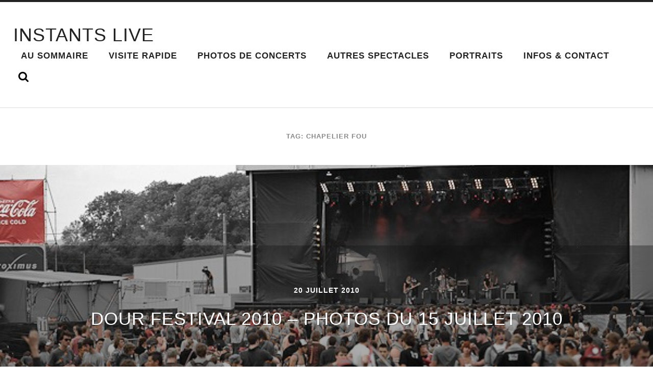

--- FILE ---
content_type: text/html; charset=UTF-8
request_url: http://www.instants-live.fr/tag/chapelier-fou/
body_size: 11246
content:
<!DOCTYPE html PUBLIC "-//W3C//DTD XHTML 1.0 Strict//EN" 
"http://www.w3.org/TR/xhtml1/DTD/xhtml1-strict.dtd">

<html lang="fr-FR">

	<head profile="http://gmpg.org/xfn/11">
		
		<meta http-equiv="Content-Type" content="text/html; charset=UTF-8" />
		<meta name="viewport" content="width=device-width, initial-scale=1.0, maximum-scale=1.0, user-scalable=no" >
				
				 
		<title>Chapelier fou &#8211; INSTANTS LIVE</title>
<meta name='robots' content='max-image-preview:large' />
<!-- BMo The Gallery - Version 1.0.15 --><!-- Scroll Gallery 2 - Version 2.0.2 -->
            <script data-no-defer="1" data-ezscrex="false" data-cfasync="false" data-pagespeed-no-defer data-cookieconsent="ignore">
                var ctPublicFunctions = {"_ajax_nonce":"d23425bd76","_rest_nonce":"bc1f0b615a","_ajax_url":"\/wp-admin\/admin-ajax.php","_rest_url":"https:\/\/www.instants-live.fr\/wp-json\/","data__cookies_type":"none","data__ajax_type":"rest","text__wait_for_decoding":"Decoding the contact data, let us a few seconds to finish. Anti-Spam by CleanTalk","cookiePrefix":"","wprocket_detected":false}
            </script>
        
            <script data-no-defer="1" data-ezscrex="false" data-cfasync="false" data-pagespeed-no-defer data-cookieconsent="ignore">
                var ctPublic = {"_ajax_nonce":"d23425bd76","settings__forms__check_internal":"0","settings__forms__check_external":"0","settings__forms__search_test":"1","settings__data__bot_detector_enabled":"1","blog_home":"https:\/\/www.instants-live.fr\/","pixel__setting":"3","pixel__enabled":false,"pixel__url":"https:\/\/moderate10-v4.cleantalk.org\/pixel\/9b866fa2509c18a5405b0ce4a2ee990c.gif","data__email_check_before_post":"1","data__cookies_type":"none","data__key_is_ok":true,"data__visible_fields_required":true,"wl_brandname":"Anti-Spam by CleanTalk","wl_brandname_short":"CleanTalk","ct_checkjs_key":469657626,"emailEncoderPassKey":"d96ee0b239253e11ee4ca03852f58c5d","bot_detector_forms_excluded":"W10=","advancedCacheExists":false,"varnishCacheExists":false,"wc_ajax_add_to_cart":false}
            </script>
        <link rel='dns-prefetch' href='//moderate.cleantalk.org' />
<link rel="alternate" type="application/rss+xml" title="INSTANTS LIVE &raquo; Flux" href="https://www.instants-live.fr/feed/" />
<link rel="alternate" type="application/rss+xml" title="INSTANTS LIVE &raquo; Flux des commentaires" href="https://www.instants-live.fr/comments/feed/" />
<link rel="alternate" type="application/rss+xml" title="INSTANTS LIVE &raquo; Flux de l’étiquette Chapelier fou" href="https://www.instants-live.fr/tag/chapelier-fou/feed/" />
<script type="text/javascript">
/* <![CDATA[ */
window._wpemojiSettings = {"baseUrl":"https:\/\/s.w.org\/images\/core\/emoji\/15.0.3\/72x72\/","ext":".png","svgUrl":"https:\/\/s.w.org\/images\/core\/emoji\/15.0.3\/svg\/","svgExt":".svg","source":{"concatemoji":"http:\/\/www.instants-live.fr\/wp-includes\/js\/wp-emoji-release.min.js?ver=6.6.4"}};
/*! This file is auto-generated */
!function(i,n){var o,s,e;function c(e){try{var t={supportTests:e,timestamp:(new Date).valueOf()};sessionStorage.setItem(o,JSON.stringify(t))}catch(e){}}function p(e,t,n){e.clearRect(0,0,e.canvas.width,e.canvas.height),e.fillText(t,0,0);var t=new Uint32Array(e.getImageData(0,0,e.canvas.width,e.canvas.height).data),r=(e.clearRect(0,0,e.canvas.width,e.canvas.height),e.fillText(n,0,0),new Uint32Array(e.getImageData(0,0,e.canvas.width,e.canvas.height).data));return t.every(function(e,t){return e===r[t]})}function u(e,t,n){switch(t){case"flag":return n(e,"\ud83c\udff3\ufe0f\u200d\u26a7\ufe0f","\ud83c\udff3\ufe0f\u200b\u26a7\ufe0f")?!1:!n(e,"\ud83c\uddfa\ud83c\uddf3","\ud83c\uddfa\u200b\ud83c\uddf3")&&!n(e,"\ud83c\udff4\udb40\udc67\udb40\udc62\udb40\udc65\udb40\udc6e\udb40\udc67\udb40\udc7f","\ud83c\udff4\u200b\udb40\udc67\u200b\udb40\udc62\u200b\udb40\udc65\u200b\udb40\udc6e\u200b\udb40\udc67\u200b\udb40\udc7f");case"emoji":return!n(e,"\ud83d\udc26\u200d\u2b1b","\ud83d\udc26\u200b\u2b1b")}return!1}function f(e,t,n){var r="undefined"!=typeof WorkerGlobalScope&&self instanceof WorkerGlobalScope?new OffscreenCanvas(300,150):i.createElement("canvas"),a=r.getContext("2d",{willReadFrequently:!0}),o=(a.textBaseline="top",a.font="600 32px Arial",{});return e.forEach(function(e){o[e]=t(a,e,n)}),o}function t(e){var t=i.createElement("script");t.src=e,t.defer=!0,i.head.appendChild(t)}"undefined"!=typeof Promise&&(o="wpEmojiSettingsSupports",s=["flag","emoji"],n.supports={everything:!0,everythingExceptFlag:!0},e=new Promise(function(e){i.addEventListener("DOMContentLoaded",e,{once:!0})}),new Promise(function(t){var n=function(){try{var e=JSON.parse(sessionStorage.getItem(o));if("object"==typeof e&&"number"==typeof e.timestamp&&(new Date).valueOf()<e.timestamp+604800&&"object"==typeof e.supportTests)return e.supportTests}catch(e){}return null}();if(!n){if("undefined"!=typeof Worker&&"undefined"!=typeof OffscreenCanvas&&"undefined"!=typeof URL&&URL.createObjectURL&&"undefined"!=typeof Blob)try{var e="postMessage("+f.toString()+"("+[JSON.stringify(s),u.toString(),p.toString()].join(",")+"));",r=new Blob([e],{type:"text/javascript"}),a=new Worker(URL.createObjectURL(r),{name:"wpTestEmojiSupports"});return void(a.onmessage=function(e){c(n=e.data),a.terminate(),t(n)})}catch(e){}c(n=f(s,u,p))}t(n)}).then(function(e){for(var t in e)n.supports[t]=e[t],n.supports.everything=n.supports.everything&&n.supports[t],"flag"!==t&&(n.supports.everythingExceptFlag=n.supports.everythingExceptFlag&&n.supports[t]);n.supports.everythingExceptFlag=n.supports.everythingExceptFlag&&!n.supports.flag,n.DOMReady=!1,n.readyCallback=function(){n.DOMReady=!0}}).then(function(){return e}).then(function(){var e;n.supports.everything||(n.readyCallback(),(e=n.source||{}).concatemoji?t(e.concatemoji):e.wpemoji&&e.twemoji&&(t(e.twemoji),t(e.wpemoji)))}))}((window,document),window._wpemojiSettings);
/* ]]> */
</script>
<style id='wp-emoji-styles-inline-css' type='text/css'>

	img.wp-smiley, img.emoji {
		display: inline !important;
		border: none !important;
		box-shadow: none !important;
		height: 1em !important;
		width: 1em !important;
		margin: 0 0.07em !important;
		vertical-align: -0.1em !important;
		background: none !important;
		padding: 0 !important;
	}
</style>
<link rel='stylesheet' id='wp-block-library-css' href='http://www.instants-live.fr/wp-includes/css/dist/block-library/style.min.css?ver=6.6.4' type='text/css' media='all' />
<style id='classic-theme-styles-inline-css' type='text/css'>
/*! This file is auto-generated */
.wp-block-button__link{color:#fff;background-color:#32373c;border-radius:9999px;box-shadow:none;text-decoration:none;padding:calc(.667em + 2px) calc(1.333em + 2px);font-size:1.125em}.wp-block-file__button{background:#32373c;color:#fff;text-decoration:none}
</style>
<style id='global-styles-inline-css' type='text/css'>
:root{--wp--preset--aspect-ratio--square: 1;--wp--preset--aspect-ratio--4-3: 4/3;--wp--preset--aspect-ratio--3-4: 3/4;--wp--preset--aspect-ratio--3-2: 3/2;--wp--preset--aspect-ratio--2-3: 2/3;--wp--preset--aspect-ratio--16-9: 16/9;--wp--preset--aspect-ratio--9-16: 9/16;--wp--preset--color--black: #000000;--wp--preset--color--cyan-bluish-gray: #abb8c3;--wp--preset--color--white: #ffffff;--wp--preset--color--pale-pink: #f78da7;--wp--preset--color--vivid-red: #cf2e2e;--wp--preset--color--luminous-vivid-orange: #ff6900;--wp--preset--color--luminous-vivid-amber: #fcb900;--wp--preset--color--light-green-cyan: #7bdcb5;--wp--preset--color--vivid-green-cyan: #00d084;--wp--preset--color--pale-cyan-blue: #8ed1fc;--wp--preset--color--vivid-cyan-blue: #0693e3;--wp--preset--color--vivid-purple: #9b51e0;--wp--preset--gradient--vivid-cyan-blue-to-vivid-purple: linear-gradient(135deg,rgba(6,147,227,1) 0%,rgb(155,81,224) 100%);--wp--preset--gradient--light-green-cyan-to-vivid-green-cyan: linear-gradient(135deg,rgb(122,220,180) 0%,rgb(0,208,130) 100%);--wp--preset--gradient--luminous-vivid-amber-to-luminous-vivid-orange: linear-gradient(135deg,rgba(252,185,0,1) 0%,rgba(255,105,0,1) 100%);--wp--preset--gradient--luminous-vivid-orange-to-vivid-red: linear-gradient(135deg,rgba(255,105,0,1) 0%,rgb(207,46,46) 100%);--wp--preset--gradient--very-light-gray-to-cyan-bluish-gray: linear-gradient(135deg,rgb(238,238,238) 0%,rgb(169,184,195) 100%);--wp--preset--gradient--cool-to-warm-spectrum: linear-gradient(135deg,rgb(74,234,220) 0%,rgb(151,120,209) 20%,rgb(207,42,186) 40%,rgb(238,44,130) 60%,rgb(251,105,98) 80%,rgb(254,248,76) 100%);--wp--preset--gradient--blush-light-purple: linear-gradient(135deg,rgb(255,206,236) 0%,rgb(152,150,240) 100%);--wp--preset--gradient--blush-bordeaux: linear-gradient(135deg,rgb(254,205,165) 0%,rgb(254,45,45) 50%,rgb(107,0,62) 100%);--wp--preset--gradient--luminous-dusk: linear-gradient(135deg,rgb(255,203,112) 0%,rgb(199,81,192) 50%,rgb(65,88,208) 100%);--wp--preset--gradient--pale-ocean: linear-gradient(135deg,rgb(255,245,203) 0%,rgb(182,227,212) 50%,rgb(51,167,181) 100%);--wp--preset--gradient--electric-grass: linear-gradient(135deg,rgb(202,248,128) 0%,rgb(113,206,126) 100%);--wp--preset--gradient--midnight: linear-gradient(135deg,rgb(2,3,129) 0%,rgb(40,116,252) 100%);--wp--preset--font-size--small: 13px;--wp--preset--font-size--medium: 20px;--wp--preset--font-size--large: 36px;--wp--preset--font-size--x-large: 42px;--wp--preset--spacing--20: 0.44rem;--wp--preset--spacing--30: 0.67rem;--wp--preset--spacing--40: 1rem;--wp--preset--spacing--50: 1.5rem;--wp--preset--spacing--60: 2.25rem;--wp--preset--spacing--70: 3.38rem;--wp--preset--spacing--80: 5.06rem;--wp--preset--shadow--natural: 6px 6px 9px rgba(0, 0, 0, 0.2);--wp--preset--shadow--deep: 12px 12px 50px rgba(0, 0, 0, 0.4);--wp--preset--shadow--sharp: 6px 6px 0px rgba(0, 0, 0, 0.2);--wp--preset--shadow--outlined: 6px 6px 0px -3px rgba(255, 255, 255, 1), 6px 6px rgba(0, 0, 0, 1);--wp--preset--shadow--crisp: 6px 6px 0px rgba(0, 0, 0, 1);}:where(.is-layout-flex){gap: 0.5em;}:where(.is-layout-grid){gap: 0.5em;}body .is-layout-flex{display: flex;}.is-layout-flex{flex-wrap: wrap;align-items: center;}.is-layout-flex > :is(*, div){margin: 0;}body .is-layout-grid{display: grid;}.is-layout-grid > :is(*, div){margin: 0;}:where(.wp-block-columns.is-layout-flex){gap: 2em;}:where(.wp-block-columns.is-layout-grid){gap: 2em;}:where(.wp-block-post-template.is-layout-flex){gap: 1.25em;}:where(.wp-block-post-template.is-layout-grid){gap: 1.25em;}.has-black-color{color: var(--wp--preset--color--black) !important;}.has-cyan-bluish-gray-color{color: var(--wp--preset--color--cyan-bluish-gray) !important;}.has-white-color{color: var(--wp--preset--color--white) !important;}.has-pale-pink-color{color: var(--wp--preset--color--pale-pink) !important;}.has-vivid-red-color{color: var(--wp--preset--color--vivid-red) !important;}.has-luminous-vivid-orange-color{color: var(--wp--preset--color--luminous-vivid-orange) !important;}.has-luminous-vivid-amber-color{color: var(--wp--preset--color--luminous-vivid-amber) !important;}.has-light-green-cyan-color{color: var(--wp--preset--color--light-green-cyan) !important;}.has-vivid-green-cyan-color{color: var(--wp--preset--color--vivid-green-cyan) !important;}.has-pale-cyan-blue-color{color: var(--wp--preset--color--pale-cyan-blue) !important;}.has-vivid-cyan-blue-color{color: var(--wp--preset--color--vivid-cyan-blue) !important;}.has-vivid-purple-color{color: var(--wp--preset--color--vivid-purple) !important;}.has-black-background-color{background-color: var(--wp--preset--color--black) !important;}.has-cyan-bluish-gray-background-color{background-color: var(--wp--preset--color--cyan-bluish-gray) !important;}.has-white-background-color{background-color: var(--wp--preset--color--white) !important;}.has-pale-pink-background-color{background-color: var(--wp--preset--color--pale-pink) !important;}.has-vivid-red-background-color{background-color: var(--wp--preset--color--vivid-red) !important;}.has-luminous-vivid-orange-background-color{background-color: var(--wp--preset--color--luminous-vivid-orange) !important;}.has-luminous-vivid-amber-background-color{background-color: var(--wp--preset--color--luminous-vivid-amber) !important;}.has-light-green-cyan-background-color{background-color: var(--wp--preset--color--light-green-cyan) !important;}.has-vivid-green-cyan-background-color{background-color: var(--wp--preset--color--vivid-green-cyan) !important;}.has-pale-cyan-blue-background-color{background-color: var(--wp--preset--color--pale-cyan-blue) !important;}.has-vivid-cyan-blue-background-color{background-color: var(--wp--preset--color--vivid-cyan-blue) !important;}.has-vivid-purple-background-color{background-color: var(--wp--preset--color--vivid-purple) !important;}.has-black-border-color{border-color: var(--wp--preset--color--black) !important;}.has-cyan-bluish-gray-border-color{border-color: var(--wp--preset--color--cyan-bluish-gray) !important;}.has-white-border-color{border-color: var(--wp--preset--color--white) !important;}.has-pale-pink-border-color{border-color: var(--wp--preset--color--pale-pink) !important;}.has-vivid-red-border-color{border-color: var(--wp--preset--color--vivid-red) !important;}.has-luminous-vivid-orange-border-color{border-color: var(--wp--preset--color--luminous-vivid-orange) !important;}.has-luminous-vivid-amber-border-color{border-color: var(--wp--preset--color--luminous-vivid-amber) !important;}.has-light-green-cyan-border-color{border-color: var(--wp--preset--color--light-green-cyan) !important;}.has-vivid-green-cyan-border-color{border-color: var(--wp--preset--color--vivid-green-cyan) !important;}.has-pale-cyan-blue-border-color{border-color: var(--wp--preset--color--pale-cyan-blue) !important;}.has-vivid-cyan-blue-border-color{border-color: var(--wp--preset--color--vivid-cyan-blue) !important;}.has-vivid-purple-border-color{border-color: var(--wp--preset--color--vivid-purple) !important;}.has-vivid-cyan-blue-to-vivid-purple-gradient-background{background: var(--wp--preset--gradient--vivid-cyan-blue-to-vivid-purple) !important;}.has-light-green-cyan-to-vivid-green-cyan-gradient-background{background: var(--wp--preset--gradient--light-green-cyan-to-vivid-green-cyan) !important;}.has-luminous-vivid-amber-to-luminous-vivid-orange-gradient-background{background: var(--wp--preset--gradient--luminous-vivid-amber-to-luminous-vivid-orange) !important;}.has-luminous-vivid-orange-to-vivid-red-gradient-background{background: var(--wp--preset--gradient--luminous-vivid-orange-to-vivid-red) !important;}.has-very-light-gray-to-cyan-bluish-gray-gradient-background{background: var(--wp--preset--gradient--very-light-gray-to-cyan-bluish-gray) !important;}.has-cool-to-warm-spectrum-gradient-background{background: var(--wp--preset--gradient--cool-to-warm-spectrum) !important;}.has-blush-light-purple-gradient-background{background: var(--wp--preset--gradient--blush-light-purple) !important;}.has-blush-bordeaux-gradient-background{background: var(--wp--preset--gradient--blush-bordeaux) !important;}.has-luminous-dusk-gradient-background{background: var(--wp--preset--gradient--luminous-dusk) !important;}.has-pale-ocean-gradient-background{background: var(--wp--preset--gradient--pale-ocean) !important;}.has-electric-grass-gradient-background{background: var(--wp--preset--gradient--electric-grass) !important;}.has-midnight-gradient-background{background: var(--wp--preset--gradient--midnight) !important;}.has-small-font-size{font-size: var(--wp--preset--font-size--small) !important;}.has-medium-font-size{font-size: var(--wp--preset--font-size--medium) !important;}.has-large-font-size{font-size: var(--wp--preset--font-size--large) !important;}.has-x-large-font-size{font-size: var(--wp--preset--font-size--x-large) !important;}
:where(.wp-block-post-template.is-layout-flex){gap: 1.25em;}:where(.wp-block-post-template.is-layout-grid){gap: 1.25em;}
:where(.wp-block-columns.is-layout-flex){gap: 2em;}:where(.wp-block-columns.is-layout-grid){gap: 2em;}
:root :where(.wp-block-pullquote){font-size: 1.5em;line-height: 1.6;}
</style>
<link rel='stylesheet' id='ct_public_css-css' href='http://www.instants-live.fr/wp-content/plugins/cleantalk-spam-protect/css/cleantalk-public.min.css?ver=6.41.1' type='text/css' media='all' />
<link rel='stylesheet' id='ct_email_decoder_css-css' href='http://www.instants-live.fr/wp-content/plugins/cleantalk-spam-protect/css/cleantalk-email-decoder.min.css?ver=6.41.1' type='text/css' media='all' />
<link rel='stylesheet' id='contact-form-7-css' href='http://www.instants-live.fr/wp-content/plugins/contact-form-7/includes/css/styles.css?ver=5.9.8' type='text/css' media='all' />
<link rel='stylesheet' id='responsive-lightbox-prettyphoto-css' href='http://www.instants-live.fr/wp-content/plugins/responsive-lightbox/assets/prettyphoto/prettyPhoto.min.css?ver=2.4.8' type='text/css' media='all' />
<link rel='stylesheet' id='cssBMoExpo-css' href='https://www.instants-live.fr/wp-content/plugins/bmo-expo/css/style.css?ver=1.0.15' type='text/css' media='all' />
<link rel='stylesheet' id='cssBMoExpoDesignDefault-css' href='https://www.instants-live.fr/wp-content/plugins/bmo-expo/css/themes/default.css?ver=1.0.15' type='text/css' media='all' />
<link rel='stylesheet' id='sG_cssBMoExpoDesign-css' href='http://www.instants-live.fr/wp-content/plugins/bmo-expo/css/themes/scrollGallery/default_sG.css?ver=1.0.15' type='text/css' media='all' />
<link rel='stylesheet' id='slG_cssBMoExpoDesign-css' href='http://www.instants-live.fr/wp-content/plugins/bmo-expo/css/themes/scrollLightboxGallery/default_slG.css?ver=1.0.15' type='text/css' media='all' />
<link rel='stylesheet' id='scrollGallery2-css' href='https://www.instants-live.fr/wp-content/plugins/nextgen-scrollgallery-2-beta/scrollGallery/css/scrollGallery.css?ver=2.0.2' type='text/css' media='screen' />
<link rel='stylesheet' id='scrollGallery2Design-css' href='https://www.instants-live.fr/wp-content/plugins/nextgen-scrollgallery-2-beta/scrollGallery/css/scrollGallery_greyDesign.css?ver=2.0.2' type='text/css' media='screen' />
<link rel='stylesheet' id='radcliffe_googlefonts-css' href='//fonts.googleapis.com/css?family=Open+Sans%3A300%2C400%2C400italic%2C600%2C700%2C700italic%2C800%7CCrimson+Text%3A400%2C400italic%2C700%2C700italic%7CAbril+Fatface%3A400&#038;ver=6.6.4' type='text/css' media='all' />
<link rel='stylesheet' id='radcliffe_style-css' href='http://www.instants-live.fr/wp-content/themes/radcliffe/style.css?ver=6.6.4' type='text/css' media='all' />
<script type="text/javascript" src="http://www.instants-live.fr/wp-includes/js/jquery/jquery.js?ver=3.7.1" id="jquery-core-js"></script>
<script type="text/javascript" src="http://www.instants-live.fr/wp-includes/js/jquery/jquery-migrate.min.js?ver=3.4.1" id="jquery-migrate-js"></script>
<script type="text/javascript" data-pagespeed-no-defer src="http://www.instants-live.fr/wp-content/plugins/cleantalk-spam-protect/js/apbct-public-bundle.min.js?ver=6.41.1" id="ct_public_functions-js"></script>
<script type="text/javascript" src="https://moderate.cleantalk.org/ct-bot-detector-wrapper.js?ver=6.41.1" id="ct_bot_detector-js"></script>
<script type="text/javascript" src="http://www.instants-live.fr/wp-content/plugins/responsive-lightbox/assets/prettyphoto/jquery.prettyPhoto.min.js?ver=2.4.8" id="responsive-lightbox-prettyphoto-js"></script>
<script type="text/javascript" src="http://www.instants-live.fr/wp-includes/js/underscore.min.js?ver=1.13.4" id="underscore-js"></script>
<script type="text/javascript" src="http://www.instants-live.fr/wp-content/plugins/responsive-lightbox/assets/infinitescroll/infinite-scroll.pkgd.min.js?ver=6.6.4" id="responsive-lightbox-infinite-scroll-js"></script>
<script type="text/javascript" id="responsive-lightbox-js-before">
/* <![CDATA[ */
var rlArgs = {"script":"prettyphoto","selector":"lightbox","customEvents":"","activeGalleries":true,"animationSpeed":"normal","slideshow":false,"slideshowDelay":5000,"slideshowAutoplay":false,"opacity":"0.75","showTitle":false,"allowResize":false,"allowExpand":false,"width":1080,"height":720,"separator":"\/","theme":"light_square","horizontalPadding":20,"hideFlash":false,"wmode":"opaque","videoAutoplay":false,"modal":false,"deeplinking":false,"overlayGallery":false,"keyboardShortcuts":true,"social":true,"woocommerce_gallery":false,"ajaxurl":"https:\/\/www.instants-live.fr\/wp-admin\/admin-ajax.php","nonce":"6d565cb0c3","preview":false,"postId":1140,"scriptExtension":false};
/* ]]> */
</script>
<script type="text/javascript" src="http://www.instants-live.fr/wp-content/plugins/responsive-lightbox/js/front.js?ver=2.4.8" id="responsive-lightbox-js"></script>
<script type="text/javascript" src="http://www.instants-live.fr/wp-includes/js/swfobject.js?ver=2.2-20120417" id="swfobject-js"></script>
<script type="text/javascript" src="http://www.instants-live.fr/wp-content/plugins/google-analyticator/external-tracking.min.js?ver=6.5.4" id="ga-external-tracking-js"></script>
<link rel="https://api.w.org/" href="https://www.instants-live.fr/wp-json/" /><link rel="alternate" title="JSON" type="application/json" href="https://www.instants-live.fr/wp-json/wp/v2/tags/57" /><link rel="EditURI" type="application/rsd+xml" title="RSD" href="https://www.instants-live.fr/xmlrpc.php?rsd" />
<meta name="generator" content="WordPress 6.6.4" />
<!-- <meta name="NextGEN" version="3.1.6" /> -->
<link id='MediaRSS' rel='alternate' type='application/rss+xml' title='NextGEN Gallery RSS Feed' href='http://www.instants-live.fr/wp-content/plugins/nextgen-gallery/products/photocrati_nextgen/modules/ngglegacy/xml/media-rss.php' />
      
	      <!-- Customizer CSS --> 
	      
	      <style type="text/css">
	           	           	           	           	           	           	           	           	           	           	           	           	           	           	           	           	           	           	           	           	           	           	           	           	           	           	           	           	           	           	           	           	           	           	           	           	           	           	           	           	           
	           	           	      </style> 
	      
	      <!--/Customizer CSS-->
	      
      <!-- Google Analytics Tracking by Google Analyticator 6.5.4: http://www.videousermanuals.com/google-analyticator/ -->
<script type="text/javascript">window.google_analytics_uacct = "UA-50200613-1";</script>
<script type="text/javascript">
    var analyticsFileTypes = [''];
    var analyticsSnippet = 'enabled';
    var analyticsEventTracking = 'enabled';
</script>
<script type="text/javascript">
	var _gaq = _gaq || [];
  
	_gaq.push(['_setAccount', 'UA-50200613-1']);
    _gaq.push(['_addDevId', 'i9k95']); // Google Analyticator App ID with Google
	_gaq.push(['_trackPageview']);

	(function() {
		var ga = document.createElement('script'); ga.type = 'text/javascript'; ga.async = true;
		                ga.src = ('https:' == document.location.protocol ? 'https://ssl' : 'http://www') + '.google-analytics.com/ga.js';
		                var s = document.getElementsByTagName('script')[0]; s.parentNode.insertBefore(ga, s);
	})();
</script>
<style id="sccss">.section-inner.post-content.thin { width: 1080px; }
.posts .post + .post { margin-top: 15px; }
.comments.section.bg-grey, .respond.section.bg-grey { display: none; }</style>	
	</head>
	
	<body class="archive tag tag-chapelier-fou tag-57 has-featured-image">
	
		<div class="header-search-block section light-padding hidden">
		
			<div class="section-inner">
			
				<form method="get" action="https://www.instants-live.fr/">
					<input type="search" placeholder="Type and press enter" name="s" id="s" /> 
				</form>
			
			</div>
		
		</div>
	
		<div class="header section light-padding">
		
			<div class="header-inner section-inner">
			
							
					<h1 class="blog-title">
						<a href="https://www.instants-live.fr" title="INSTANTS LIVE &mdash; Photographies de concerts, spectacles vivants et portraits d&#039;artistes @ Lille - Lyon." rel="home">INSTANTS LIVE</a>
					</h1>
					
								
				<div class="nav-toggle">
				
					<p>Menu</p>
				
					<div class="bars">
					
						<div class="bar"></div>
						<div class="bar"></div>
						<div class="bar"></div>
						
						<div class="clear"></div>
					
					</div>
				
				</div>
		
				<ul class="main-menu fright">
					
					<li id="menu-item-2282" class="menu-item menu-item-type-post_type menu-item-object-page menu-item-2282"><a title="Rechercher dans les galeries" href="https://www.instants-live.fr/rechercher/">Au Sommaire</a></li>
<li id="menu-item-1366" class="menu-item menu-item-type-post_type menu-item-object-page menu-item-1366"><a title="Un aperçu de mon travail en quelques secondes" href="https://www.instants-live.fr/visite-rapide/">Visite rapide</a></li>
<li id="menu-item-638" class="menu-item menu-item-type-taxonomy menu-item-object-category menu-item-638"><a title="Galeries des Concerts" href="https://www.instants-live.fr/category/concerts/">Photos de Concerts</a></li>
<li id="menu-item-8640" class="menu-item menu-item-type-taxonomy menu-item-object-category menu-item-8640"><a title="Photos d&rsquo;Opéras, de Danse, Théâtre, Cirque,&#8230;" href="https://www.instants-live.fr/category/autres-scenes/">Autres spectacles</a></li>
<li id="menu-item-2947" class="menu-item menu-item-type-taxonomy menu-item-object-category menu-item-2947"><a title="Portraits" href="https://www.instants-live.fr/category/portraits/">Portraits</a></li>
<li id="menu-item-4131" class="menu-item menu-item-type-post_type menu-item-object-page menu-item-4131"><a title="Infos &#038; Contact" href="https://www.instants-live.fr/infos-contact-fr/">Infos &#038; Contact</a></li>
					
					<li class="search-toggle-menu-item"><a href="#" class="search-toggle" title="Show the search field"></a></li>
						
				 </ul>
				
				<div class="clear"></div>
			
			</div> <!-- /header -->
			
		</div> <!-- /header.section -->
		
		<div class="mobile-menu-container hidden">
		
			<ul class="mobile-menu">
					
					<li class="menu-item menu-item-type-post_type menu-item-object-page menu-item-2282"><a title="Rechercher dans les galeries" href="https://www.instants-live.fr/rechercher/">Au Sommaire</a></li>
<li class="menu-item menu-item-type-post_type menu-item-object-page menu-item-1366"><a title="Un aperçu de mon travail en quelques secondes" href="https://www.instants-live.fr/visite-rapide/">Visite rapide</a></li>
<li class="menu-item menu-item-type-taxonomy menu-item-object-category menu-item-638"><a title="Galeries des Concerts" href="https://www.instants-live.fr/category/concerts/">Photos de Concerts</a></li>
<li class="menu-item menu-item-type-taxonomy menu-item-object-category menu-item-8640"><a title="Photos d&rsquo;Opéras, de Danse, Théâtre, Cirque,&#8230;" href="https://www.instants-live.fr/category/autres-scenes/">Autres spectacles</a></li>
<li class="menu-item menu-item-type-taxonomy menu-item-object-category menu-item-2947"><a title="Portraits" href="https://www.instants-live.fr/category/portraits/">Portraits</a></li>
<li class="menu-item menu-item-type-post_type menu-item-object-page menu-item-4131"><a title="Infos &#038; Contact" href="https://www.instants-live.fr/infos-contact-fr/">Infos &#038; Contact</a></li>
					
			 </ul>
			 
			 <form method="get" class="mobile-search-form" action="https://www.instants-live.fr/">
					<input type="search" placeholder="Search form" name="s" id="s" /> 
					<input type="submit" value="Search" class="search-button">
				</form>
			 
		</div> <!-- /mobile-menu-container -->
<div class="content">
			
		<div class="posts">
		
			<div class="page-title section light-padding">
			
				<div class="section-inner">
	
					<h4>						Tag: Chapelier fou										
					</h4>
					
									
				</div> <!-- /section-inner -->
				
			</div> <!-- /page-title -->
			
			<div class="clear"></div>
	
					
							
								
					<div id="post-1140" class="post-1140 post type-post status-publish format-standard has-post-thumbnail hentry category-concerts category-festivals tag-119 tag-beast tag-belgique tag-chapelier-fou tag-concert tag-dour tag-dour-festival-2010 tag-eiffel tag-faith-no-more tag-festival tag-hadouken tag-mintzkov tag-murdock tag-new-york-ska-jazz-ensemble tag-photo tag-piano-club tag-showstar tag-wax-tailor has-featured-image">
			
						
	
	<script type="text/javascript">
	
		jQuery(document).ready(function($) {

			$("#post-1140").backstretch("https://www.instants-live.fr/imag/001__CBY1528_Ambiance.jpg");
			
		});
		
	</script>

	<a class="featured-media" href="https://www.instants-live.fr/2010/07/20/dour-festival-2010-1er-jour-15-juillet-2010/" rel="bookmark" title="Dour Festival 2010 – photos du 15 juillet 2010">
		
		<img width="600" height="399" src="https://www.instants-live.fr/imag/001__CBY1528_Ambiance.jpg" class="attachment-post-image size-post-image wp-post-image" alt="" decoding="async" fetchpriority="high" srcset="https://www.instants-live.fr/imag/001__CBY1528_Ambiance.jpg 600w, https://www.instants-live.fr/imag/001__CBY1528_Ambiance-300x199.jpg 300w, https://www.instants-live.fr/imag/001__CBY1528_Ambiance-240x160.jpg 240w" sizes="(max-width: 600px) 100vw, 600px" />		
	</a> <!-- /featured-media -->
		
	
<a href="https://www.instants-live.fr/2010/07/20/dour-festival-2010-1er-jour-15-juillet-2010/" title="Dour Festival 2010 – photos du 15 juillet 2010" class="post-header section medium-padding">
	
	<div class="post-meta-top">
	
		20 juillet 2010		
		 
		
				
	</div>
	
    <h2 class="post-title">Dour Festival 2010 – photos du 15 juillet 2010</h2>
    	    
</a> <!-- /post-header -->												
					</div> <!-- /post -->
					
											
		</div> <!-- /posts -->
					
						
	
</div> <!-- /content -->


	<div class="footer section medium-padding bg-graphite">
			
		<div class="section-inner row">
		
						
				<div class="column column-1 one-third">
				
					<div class="widgets">
			
						<div class="widget widget_nav_menu"><div class="widget-content"><h3 class="widget-title">Au menu</h3><div class="menu-menu_basdepage-container"><ul id="menu-menu_basdepage" class="menu"><li id="menu-item-6149" class="menu-item menu-item-type-custom menu-item-object-custom menu-item-6149"><a href="http://www.instants-live.fr">Accueil</a></li>
<li id="menu-item-6145" class="menu-item menu-item-type-post_type menu-item-object-page menu-item-6145"><a href="https://www.instants-live.fr/rechercher/">Au Sommaire</a></li>
<li id="menu-item-6144" class="menu-item menu-item-type-post_type menu-item-object-page menu-item-6144"><a href="https://www.instants-live.fr/visite-rapide/">Visite rapide</a></li>
<li id="menu-item-6147" class="menu-item menu-item-type-taxonomy menu-item-object-category menu-item-6147"><a href="https://www.instants-live.fr/category/concerts/">Photos de Concerts</a></li>
<li id="menu-item-8639" class="menu-item menu-item-type-taxonomy menu-item-object-category menu-item-8639"><a href="https://www.instants-live.fr/category/autres-scenes/">Autres spectacles</a></li>
<li id="menu-item-6148" class="menu-item menu-item-type-taxonomy menu-item-object-category menu-item-6148"><a href="https://www.instants-live.fr/category/portraits/">Portraits</a></li>
<li id="menu-item-6146" class="menu-item menu-item-type-post_type menu-item-object-page menu-item-6146"><a href="https://www.instants-live.fr/infos-contact-fr/">Infos</a></li>
<li id="menu-item-6158" class="menu-item menu-item-type-post_type menu-item-object-page menu-item-6158"><a href="https://www.instants-live.fr/contact/">Contact</a></li>
</ul></div></div><div class="clear"></div></div><div class="widget widget_links"><div class="widget-content"><h3 class="widget-title">Sur les Réseaux Sociaux</h3>
	<ul class='xoxo blogroll'>
<li><a href="http://www.facebook.com/instants.live" rel="noopener" title="Facebook Instants Live" target="_blank"><img src="http://www.instants-live.fr/_pics/facebook.png" alt="Facebook Instants Live" title="Facebook Instants Live" /></a></li>
<li><a href="http://twitter.com/Instants_Live" rel="noopener" title="Twitter Instants Live" target="_blank"><img src="http://www.instants-live.fr/_pics/twitter.png" alt="Twitter Instants Live" title="Twitter Instants Live" /></a></li>

	</ul>
</div><div class="clear"></div></div>
<div class="widget widget_search"><div class="widget-content"><h3 class="widget-title">Recherche</h3><form method="get" class="search-form" action="https://www.instants-live.fr/">
	<input type="search" placeholder="Search form" name="s" id="s" /> 
	<input type="submit" id="searchsubmit" value="Search" class="search-button">
<label class="apbct_special_field" id="apbct_label_id4877" for="apbct__email_id__search_form_4877">4877</label><input 
        id="apbct__email_id__search_form_4877" 
        class="apbct_special_field apbct__email_id__search_form"
        autocomplete="off" 
        name="apbct__email_id__search_form_4877"  
        type="text" 
        value="4877" 
        size="30" 
        apbct_event_id="4877"
        maxlength="200" 
    /><input 
        id="apbct_submit_id__search_form_4877" 
        class="apbct_special_field apbct__email_id__search_form"
        name="apbct_submit_id__search_form_4877"  
        type="submit" 
        size="30" 
        maxlength="200" 
        value="4877" 
    /></form></div><div class="clear"></div></div>											
					</div>
					
				</div>
				
			 <!-- /footer-a -->
				
						
				<div class="column column-2 one-third">
				
					<div class="widgets">
			
						
		<div class="widget widget_recent_entries"><div class="widget-content">
		<h3 class="widget-title">Récemment</h3>
		<ul>
											<li>
					<a href="https://www.instants-live.fr/2019/05/26/bella-figura-de-jiri-kylian-opera-de-lyon/">Bella Figura de Jiří Kylián &#8211; Danse @ Opéra de Lyon</a>
									</li>
											<li>
					<a href="https://www.instants-live.fr/2019/04/20/wings-of-wax-opera-de-lyon/">Wings of Wax de Jiří Kylián &#8211; Danse @ Opéra de Lyon</a>
									</li>
											<li>
					<a href="https://www.instants-live.fr/2019/02/09/anna-calvi-concert-cdn-besancon/">Anna Calvi &#8211; Concert @ CDN &#8211; Besançon</a>
									</li>
											<li>
					<a href="https://www.instants-live.fr/2017/11/20/asaf-avidan-concert-transbordeur-villeurbanne/">Asaf Avidan &#8211; Concert @ Transbordeur &#8211; Villeurbanne</a>
									</li>
											<li>
					<a href="https://www.instants-live.fr/2017/11/20/pomme-concert-transbordeur-villeurbanne/">Pomme &#8211; Concert @ Transbordeur &#8211; Villeurbanne</a>
									</li>
											<li>
					<a href="https://www.instants-live.fr/2017/11/01/mozart-et-salieri-opera-de-lyon/">Mozart et Salieri @ Opéra de Lyon</a>
									</li>
											<li>
					<a href="https://www.instants-live.fr/2017/06/08/coldplay-concert-parc-ol-decines-charpieu/">Coldplay &#8211; Concert @ Parc OL &#8211; Décines-Charpieu</a>
									</li>
											<li>
					<a href="https://www.instants-live.fr/2017/04/18/placebo-concert-halle-tony-garnier-lyon/">Placebo &#8211; Concert @ Halle Tony Garnier &#8211; Lyon</a>
									</li>
											<li>
					<a href="https://www.instants-live.fr/2017/04/18/last-train-concert-halle-tony-garnier-lyon/">Last Train &#8211; Concert @ Halle Tony Garnier &#8211; Lyon</a>
									</li>
											<li>
					<a href="https://www.instants-live.fr/2017/04/09/i-new-then-toboggan-decines/">I New Then &#8211; Danse @ Toboggan &#8211; Décines</a>
									</li>
											<li>
					<a href="https://www.instants-live.fr/2017/04/09/sleepless-toboggan-decines/">Sleepless @ Toboggan &#8211; Décines</a>
									</li>
											<li>
					<a href="https://www.instants-live.fr/2017/03/11/elektra-opera-de-lyon/">Elektra @ Opéra de Lyon</a>
									</li>
											<li>
					<a href="https://www.instants-live.fr/2017/03/03/blonde-redhead-concert-epicerie-moderne-feyzin/">Blonde Redhead – Concert @ Epicerie Moderne &#8211; Feyzin</a>
									</li>
											<li>
					<a href="https://www.instants-live.fr/2017/03/03/emilie-zoe-concert-epicerie-moderne-feyzin/">Emilie Zoé – Concert @ Epicerie Moderne &#8211; Feyzin</a>
									</li>
											<li>
					<a href="https://www.instants-live.fr/2017/01/18/la-tragedie-du-roi-christophe-theatre-national-populaire-de-villeurbanne/">La Tragédie du roi Christophe @ Théâtre National Populaire de Villeurbanne</a>
									</li>
											<li>
					<a href="https://www.instants-live.fr/2017/01/10/romeo-et-juliette-theatre-national-populaire-de-villeurbanne/">Roméo et Juliette @ Théâtre National Populaire de Villeurbanne</a>
									</li>
											<li>
					<a href="https://www.instants-live.fr/2016/11/17/the-cure-concert-halle-tony-garnier-lyon/">The Cure &#8211; Concert @ Halle Tony Garnier &#8211; Lyon</a>
									</li>
											<li>
					<a href="https://www.instants-live.fr/2016/11/17/the-twilight-sad-concert-halle-tony-garnier-lyon/">The Twilight Sad &#8211; Concert @ Halle Tony Garnier &#8211; Lyon</a>
									</li>
											<li>
					<a href="https://www.instants-live.fr/2016/11/15/grosse-fugue-opera-de-lyon/">Grosse Fugue @ Opéra de Lyon</a>
									</li>
											<li>
					<a href="https://www.instants-live.fr/2016/11/15/grande-fugue-opera-de-lyon/">Grande Fugue @ Opéra de Lyon</a>
									</li>
					</ul>

		</div><div class="clear"></div></div>											
					</div> <!-- /widgets -->
					
				</div>
				
			 <!-- /footer-b -->
								
						
				<div class="column column-3 one-third">
			
					<div class="widgets">
			
						<div class="widget widget_tag_cloud"><div class="widget-content"><h3 class="widget-title">Tags</h3><div class="tagcloud"><a href="https://www.instants-live.fr/tag/2010/" class="tag-cloud-link tag-link-119 tag-link-position-1" style="font-size: 17pt;" aria-label="2010 (132 éléments)">2010</a>
<a href="https://www.instants-live.fr/tag/2011/" class="tag-cloud-link tag-link-212 tag-link-position-2" style="font-size: 18.153846153846pt;" aria-label="2011 (184 éléments)">2011</a>
<a href="https://www.instants-live.fr/tag/2012/" class="tag-cloud-link tag-link-390 tag-link-position-3" style="font-size: 15.615384615385pt;" aria-label="2012 (86 éléments)">2012</a>
<a href="https://www.instants-live.fr/tag/2013/" class="tag-cloud-link tag-link-483 tag-link-position-4" style="font-size: 13.923076923077pt;" aria-label="2013 (52 éléments)">2013</a>
<a href="https://www.instants-live.fr/tag/2014/" class="tag-cloud-link tag-link-531 tag-link-position-5" style="font-size: 14.923076923077pt;" aria-label="2014 (70 éléments)">2014</a>
<a href="https://www.instants-live.fr/tag/2015/" class="tag-cloud-link tag-link-600 tag-link-position-6" style="font-size: 11.307692307692pt;" aria-label="2015 (23 éléments)">2015</a>
<a href="https://www.instants-live.fr/tag/2016/" class="tag-cloud-link tag-link-631 tag-link-position-7" style="font-size: 13.307692307692pt;" aria-label="2016 (43 éléments)">2016</a>
<a href="https://www.instants-live.fr/tag/2017/" class="tag-cloud-link tag-link-697 tag-link-position-8" style="font-size: 9.5384615384615pt;" aria-label="2017 (13 éléments)">2017</a>
<a href="https://www.instants-live.fr/tag/arras/" class="tag-cloud-link tag-link-25 tag-link-position-9" style="font-size: 15.461538461538pt;" aria-label="Arras (83 éléments)">Arras</a>
<a href="https://www.instants-live.fr/tag/aeronef/" class="tag-cloud-link tag-link-9 tag-link-position-10" style="font-size: 18.692307692308pt;" aria-label="Aéronef (220 éléments)">Aéronef</a>
<a href="https://www.instants-live.fr/tag/belgique/" class="tag-cloud-link tag-link-55 tag-link-position-11" style="font-size: 8.3846153846154pt;" aria-label="Belgique (9 éléments)">Belgique</a>
<a href="https://www.instants-live.fr/tag/besancon/" class="tag-cloud-link tag-link-660 tag-link-position-12" style="font-size: 8.3846153846154pt;" aria-label="Besançon (9 éléments)">Besançon</a>
<a href="https://www.instants-live.fr/tag/concert/" class="tag-cloud-link tag-link-5 tag-link-position-13" style="font-size: 21.846153846154pt;" aria-label="Concert (558 éléments)">Concert</a>
<a href="https://www.instants-live.fr/tag/danse/" class="tag-cloud-link tag-link-452 tag-link-position-14" style="font-size: 8.3846153846154pt;" aria-label="Danse (9 éléments)">Danse</a>
<a href="https://www.instants-live.fr/tag/dour/" class="tag-cloud-link tag-link-54 tag-link-position-15" style="font-size: 11.692307692308pt;" aria-label="Dour (26 éléments)">Dour</a>
<a href="https://www.instants-live.fr/tag/dour-festival-2010/" class="tag-cloud-link tag-link-53 tag-link-position-16" style="font-size: 12.076923076923pt;" aria-label="Dour Festival 2010 (29 éléments)">Dour Festival 2010</a>
<a href="https://www.instants-live.fr/tag/epicerie-moderne/" class="tag-cloud-link tag-link-626 tag-link-position-17" style="font-size: 8.6923076923077pt;" aria-label="Epicerie Moderne (10 éléments)">Epicerie Moderne</a>
<a href="https://www.instants-live.fr/tag/festival/" class="tag-cloud-link tag-link-26 tag-link-position-18" style="font-size: 18pt;" aria-label="Festival (177 éléments)">Festival</a>
<a href="https://www.instants-live.fr/tag/festival-ground-zero-2010/" class="tag-cloud-link tag-link-160 tag-link-position-19" style="font-size: 8.3846153846154pt;" aria-label="Festival Ground Zero 2010 (9 éléments)">Festival Ground Zero 2010</a>
<a href="https://www.instants-live.fr/tag/festival-inrocks-2010/" class="tag-cloud-link tag-link-166 tag-link-position-20" style="font-size: 8pt;" aria-label="Festival Inrocks 2010 (8 éléments)">Festival Inrocks 2010</a>
<a href="https://www.instants-live.fr/tag/festival-inrocks-2011/" class="tag-cloud-link tag-link-354 tag-link-position-21" style="font-size: 8pt;" aria-label="Festival Inrocks 2011 (8 éléments)">Festival Inrocks 2011</a>
<a href="https://www.instants-live.fr/tag/festival-paradis-artificiels-2011/" class="tag-cloud-link tag-link-199 tag-link-position-22" style="font-size: 10.384615384615pt;" aria-label="Festival Paradis Artificiels 2011 (17 éléments)">Festival Paradis Artificiels 2011</a>
<a href="https://www.instants-live.fr/tag/festival-paradis-artificiels-2012/" class="tag-cloud-link tag-link-415 tag-link-position-23" style="font-size: 8pt;" aria-label="Festival Paradis Artificiels 2012 (8 éléments)">Festival Paradis Artificiels 2012</a>
<a href="https://www.instants-live.fr/tag/festival-radar-2011/" class="tag-cloud-link tag-link-326 tag-link-position-24" style="font-size: 8pt;" aria-label="Festival RADAR 2011 (8 éléments)">Festival RADAR 2011</a>
<a href="https://www.instants-live.fr/tag/feyzin/" class="tag-cloud-link tag-link-625 tag-link-position-25" style="font-size: 8.3846153846154pt;" aria-label="Feyzin (9 éléments)">Feyzin</a>
<a href="https://www.instants-live.fr/tag/grand-mix/" class="tag-cloud-link tag-link-13 tag-link-position-26" style="font-size: 15.769230769231pt;" aria-label="Grand Mix (90 éléments)">Grand Mix</a>
<a href="https://www.instants-live.fr/tag/inrocks/" class="tag-cloud-link tag-link-232 tag-link-position-27" style="font-size: 8.6923076923077pt;" aria-label="Inrocks (10 éléments)">Inrocks</a>
<a href="https://www.instants-live.fr/tag/la-peniche/" class="tag-cloud-link tag-link-6 tag-link-position-28" style="font-size: 8pt;" aria-label="La Péniche (8 éléments)">La Péniche</a>
<a href="https://www.instants-live.fr/tag/lille/" class="tag-cloud-link tag-link-7 tag-link-position-29" style="font-size: 19.846153846154pt;" aria-label="Lille (306 éléments)">Lille</a>
<a href="https://www.instants-live.fr/tag/lyon/" class="tag-cloud-link tag-link-637 tag-link-position-30" style="font-size: 13.769230769231pt;" aria-label="Lyon (49 éléments)">Lyon</a>
<a href="https://www.instants-live.fr/tag/main-square-2010/" class="tag-cloud-link tag-link-27 tag-link-position-31" style="font-size: 9.2307692307692pt;" aria-label="Main Square Festival 2010 (12 éléments)">Main Square Festival 2010</a>
<a href="https://www.instants-live.fr/tag/main-square-festival-2011/" class="tag-cloud-link tag-link-301 tag-link-position-32" style="font-size: 11.846153846154pt;" aria-label="Main Square Festival 2011 (27 éléments)">Main Square Festival 2011</a>
<a href="https://www.instants-live.fr/tag/main-square-festival-2012/" class="tag-cloud-link tag-link-430 tag-link-position-33" style="font-size: 9.7692307692308pt;" aria-label="Main Square Festival 2012 (14 éléments)">Main Square Festival 2012</a>
<a href="https://www.instants-live.fr/tag/main-square-festival-2013/" class="tag-cloud-link tag-link-504 tag-link-position-34" style="font-size: 9.2307692307692pt;" aria-label="Main Square Festival 2013 (12 éléments)">Main Square Festival 2013</a>
<a href="https://www.instants-live.fr/tag/main-square-festival-2014/" class="tag-cloud-link tag-link-568 tag-link-position-35" style="font-size: 10.538461538462pt;" aria-label="Main Square Festival 2014 (18 éléments)">Main Square Festival 2014</a>
<a href="https://www.instants-live.fr/tag/opera/" class="tag-cloud-link tag-link-403 tag-link-position-36" style="font-size: 8.3846153846154pt;" aria-label="Opéra (9 éléments)">Opéra</a>
<a href="https://www.instants-live.fr/tag/opera-de-lyon/" class="tag-cloud-link tag-link-654 tag-link-position-37" style="font-size: 9.5384615384615pt;" aria-label="Opéra de Lyon (13 éléments)">Opéra de Lyon</a>
<a href="https://www.instants-live.fr/tag/photo/" class="tag-cloud-link tag-link-22 tag-link-position-38" style="font-size: 22pt;" aria-label="Photo (592 éléments)">Photo</a>
<a href="https://www.instants-live.fr/tag/portrait/" class="tag-cloud-link tag-link-174 tag-link-position-39" style="font-size: 11.538461538462pt;" aria-label="portrait (25 éléments)">portrait</a>
<a href="https://www.instants-live.fr/tag/roubaix/" class="tag-cloud-link tag-link-141 tag-link-position-40" style="font-size: 9.2307692307692pt;" aria-label="Roubaix (12 éléments)">Roubaix</a>
<a href="https://www.instants-live.fr/tag/splendid/" class="tag-cloud-link tag-link-151 tag-link-position-41" style="font-size: 11.692307692308pt;" aria-label="Splendid (26 éléments)">Splendid</a>
<a href="https://www.instants-live.fr/tag/tourcoing/" class="tag-cloud-link tag-link-14 tag-link-position-42" style="font-size: 15.692307692308pt;" aria-label="Tourcoing (89 éléments)">Tourcoing</a>
<a href="https://www.instants-live.fr/tag/transbordeur/" class="tag-cloud-link tag-link-633 tag-link-position-43" style="font-size: 9.7692307692308pt;" aria-label="Transbordeur (14 éléments)">Transbordeur</a>
<a href="https://www.instants-live.fr/tag/villeurbanne/" class="tag-cloud-link tag-link-632 tag-link-position-44" style="font-size: 10.692307692308pt;" aria-label="Villeurbanne (19 éléments)">Villeurbanne</a>
<a href="https://www.instants-live.fr/tag/zenith-de-lille/" class="tag-cloud-link tag-link-132 tag-link-position-45" style="font-size: 10.846153846154pt;" aria-label="Zénith de Lille (20 éléments)">Zénith de Lille</a></div>
</div><div class="clear"></div></div>											
					</div> <!-- /widgets -->
					
				</div>
				
			 <!-- /footer-c -->
			
			<div class="clear"></div>
		
		</div> <!-- /footer-inner -->
	
	</div> <!-- /footer -->



<!-- ngg_resource_manager_marker --><script type="text/javascript" src="http://www.instants-live.fr/wp-includes/js/dist/hooks.min.js?ver=2810c76e705dd1a53b18" id="wp-hooks-js"></script>
<script type="text/javascript" src="http://www.instants-live.fr/wp-includes/js/dist/i18n.min.js?ver=5e580eb46a90c2b997e6" id="wp-i18n-js"></script>
<script type="text/javascript" id="wp-i18n-js-after">
/* <![CDATA[ */
wp.i18n.setLocaleData( { 'text direction\u0004ltr': [ 'ltr' ] } );
/* ]]> */
</script>
<script type="text/javascript" src="http://www.instants-live.fr/wp-content/plugins/contact-form-7/includes/swv/js/index.js?ver=5.9.8" id="swv-js"></script>
<script type="text/javascript" id="contact-form-7-js-extra">
/* <![CDATA[ */
var wpcf7 = {"api":{"root":"https:\/\/www.instants-live.fr\/wp-json\/","namespace":"contact-form-7\/v1"}};
/* ]]> */
</script>
<script type="text/javascript" id="contact-form-7-js-translations">
/* <![CDATA[ */
( function( domain, translations ) {
	var localeData = translations.locale_data[ domain ] || translations.locale_data.messages;
	localeData[""].domain = domain;
	wp.i18n.setLocaleData( localeData, domain );
} )( "contact-form-7", {"translation-revision-date":"2024-10-17 17:27:10+0000","generator":"GlotPress\/4.0.1","domain":"messages","locale_data":{"messages":{"":{"domain":"messages","plural-forms":"nplurals=2; plural=n > 1;","lang":"fr"},"This contact form is placed in the wrong place.":["Ce formulaire de contact est plac\u00e9 dans un mauvais endroit."],"Error:":["Erreur\u00a0:"]}},"comment":{"reference":"includes\/js\/index.js"}} );
/* ]]> */
</script>
<script type="text/javascript" src="http://www.instants-live.fr/wp-content/plugins/contact-form-7/includes/js/index.js?ver=5.9.8" id="contact-form-7-js"></script>
<script type="text/javascript" src="http://www.instants-live.fr/wp-content/themes/radcliffe/js/jquery.backstretch.js?ver=6.6.4" id="radcliffe_backstretch-js"></script>
<script type="text/javascript" src="http://www.instants-live.fr/wp-content/themes/radcliffe/js/global.js?ver=6.6.4" id="radcliffe_global-js"></script>
<script type="text/javascript" id="no-right-click-images-admin-js-extra">
/* <![CDATA[ */
var nrci_opts = {"gesture":"0","drag":"1","touch":"0","admin":"0"};
/* ]]> */
</script>
<script type="text/javascript" src="http://www.instants-live.fr/wp-content/plugins/no-right-click-images-plugin/js/no-right-click-images-frontend.js?ver=4.0" id="no-right-click-images-admin-js"></script>
<img alt="Cleantalk Pixel" title="Cleantalk Pixel" id="apbct_pixel" style="display: none;" src="https://moderate10-v4.cleantalk.org/pixel/9b866fa2509c18a5405b0ce4a2ee990c.gif">
</body>
</html>

--- FILE ---
content_type: text/css
request_url: http://www.instants-live.fr/wp-content/themes/radcliffe/style.css?ver=6.6.4
body_size: 9544
content:
/*---------------------------------------------------------------------------------

	Theme Name: Radcliffe
	Version: 1.09
	Description: A theme for bloggers who want their content to take center stage. Radcliffe features responsive design, retina-ready assets, full width header images, beautiful design and typography, support for custom logo, support for custom accent color, three widget areas, editor style and translation-ready code. Included translations: Swedish/svenska.
	Tags: gray, white, one-column, fluid-layout, responsive-layout, custom-menu, featured-images, sticky-post, threaded-comments, translation-ready, editor-style
	Author: Anders Norén
	Author URI: http://www.andersnoren.se
	Theme URI: http://www.andersnoren.se/teman/radcliffe-wordpress-theme/
	License: GNU General Public License version 2.0
	License URI: http://www.gnu.org/licenses/gpl-2.0.html
	
	All files, unless otherwise stated, are released under the GNU General Public License
	version 2.0 (http://www.gnu.org/licenses/gpl-2.0.html)

-----------------------------------------------------------------------------------

	0.	CSS Reset
	1.	Document Setup
	2.  Structure
	3.	Header
	4.	Navigation
	5.	Main Content
	6.  Single Post
	7.	Post Content
	8.	Comments
	9.	Pagination
	10.	Page & Page Templates
	11.	Footer
	12.	Credits
	13. Media Queries

----------------------------------------------------------------------------------- */


/* -------------------------------------------------------------------------------- */
/*	0. CSS Reset
/* -------------------------------------------------------------------------------- */

html, body { margin:0; padding:0;}

h1, h2, h3, h4, h5, h6, p, blockquote, address, big, cite, code, em, font, img, small, strike, sub, sup, li, ol, ul, fieldset, form, label, legend, button, table, caption, tr, th, td {
	margin:0;
	padding:0;
	border:0;
	font-weight:normal;
	font-style:normal;
	font-size:100%;
	line-height:1;
	font-family:inherit;
	text-align:left;
}

table {
	border-collapse:collapse;
	border-spacing:0;
}

ol, ul {
	list-style:none;
}

blockquote:before, blockquote:after {
	content:"";
}

a { outline:none; }

input,
textarea { -webkit-font-smoothing: antialiased; }

input[type=search] {
   -moz-appearance:none;
   -webkit-appearance:none;
}

input[type="search"]::-webkit-search-decoration,
input[type="search"]::-webkit-search-cancel-button,
input[type="search"]::-webkit-search-results-button,
input[type="search"]::-webkit-search-results-decoration {
  display: none;
}


/* -------------------------------------------------------------------------------- */
/*	1. Document Setup
/* -------------------------------------------------------------------------------- */


body {
	margin: 0;
	padding: 0;
	border: none;
	color: #222;
	background: #FFF;
 	font-family: "Helvetica Neue", Arial, Helvetica, sans-serif;
	font-size: 14px;
	-webkit-font-smoothing: antialiased;
	-webkit-text-size-adjust: 100%;
}

body a {
	color: #CA2017;
	text-decoration: none;
}

body a:hover {
	color: #CA2017;
	text-decoration: none;
}

* { 
	box-sizing: border-box; 
	-moz-box-sizing: border-box; 
	-webkit-box-sizing: border-box;
}

img {
	max-width: 100%;
	height: auto;
}

.hidden { display: none; }
.clear { clear: both; }
.fleft { float: left; }
.fright { float: right; }

::selection {
	background: #222;
	color: #FFF;
}

::-webkit-input-placeholder { color: #A9A9A9; }
:-ms-input-placeholder { color: #A9A9A9; }


/* Transitions --------------------------------------- */


body a,
.tagcloud a:before {
	-webkit-transition: all 0.1s ease-in-out;
	-moz-transition: all 0.1s ease-in-out;
	-ms-transition: all 0.1s ease-in-out;
	-o-transition: all 0.1s ease-in-out;
	transition: all 0.1s ease-in-out;
}

.post-nav a,
.respond input,
.respond textarea,
.archive-nav a,
.blog-title a,
.main-menu a,
.main-menu > .has-children > a::after,
.main-menu > .menu-item-has-children > a::after,
.nav-toggle,
.bypostauthor .by-post-author,
.search-button,
.media-caption,
.post-content input[type="submit"],
.post-content input[type="reset"],
.post-content input[type="button"],
.nav-toggle,
.nav-toggle p,
.nav-toggle .bar {
	-webkit-transition: all 0.2s ease-in-out;
	-moz-transition: all 0.2s ease-in-out;
	-ms-transition: all 0.2s ease-in-out;
	-o-transition: all 0.2s ease-in-out;
	transition: all 0.2s ease-in-out;
}

.post-header,
.post-title,
.search-form #s,
.archive-nav a {
	-webkit-transition: all 0.3s ease-in-out;
	-moz-transition: all 0.3s ease-in-out;
	-ms-transition: all 0.3s ease-in-out;
	-o-transition: all 0.3s ease-in-out;
	transition: all 0.3s ease-in-out;
}


/* -------------------------------------------------------------------------------- */
/*	2.	Structure
/* -------------------------------------------------------------------------------- */


.section { padding: 100px 0; }

.medium-padding { padding: 80px 0; }
.light-padding { padding: 50px 0; }
.small-padding { padding: 30px 0; }
.no-padding { padding: 0; }

.bg-grey { background: #f1f1f1; }

.section-inner {
	width: 1650px;
	max-width: 96%;
	margin: 0 auto;
}

.section-inner.medium { width: 1200px; }
.section-inner.thin { width: 1000px; }


/* grid */


.one-fourth { width: 21.5%; margin-left: 5%; float: left; }
.one-third { width: 30%; margin-left: 5%; float: left; }
.one-half { width: 47.5%; margin-left: 5%; float: left; }
.two-thirds { width: 65%; margin-left: 5%; float: left; }

.one-fourth:first-child,
.one-third:first-child,
.one-half:first-child,
.two-thirds:first-child { margin-left: 0; }


/* -------------------------------------------------------------------------------- */
/*	3. Header
/* -------------------------------------------------------------------------------- */


.header { 
	padding: 40px 0; 
	border-top: 4px solid #222;
}

.single.no-featured-image .header,
.page.no-featured-image .header,
.error404 .header { border-bottom: 1px solid #ddd; }

.header-inner { position: relative; }

.blog-title {
	float: left;
 	font-family: "Helvetica Neue", Arial, Helvetica, sans-serif;
	font-size: 36px;
	line-height: 1;
	text-transform: uppercase;
	letter-spacing: 1px;
	margin-top: 7px;
}

.blog-title a { color: #222; }
.blog-title a:hover { color: #ca2017; }

.blog-logo {
	display: block; 
	position: absolute;
	left: 0;
	top: 50%;
	margin-top: -30px;
}

.blog-logo img {
	display: block;
	height: 60px;
	width: auto;
}

.nav-toggle { display: none; }


/* header search block */


.header-search-block { background: #222; }

.header-search-block #s {
	display: block;
	width: 100%;
	background: none;
	border: none;
	margin: 0;
	font-family: "Helvetica Neue", Arial, Helvetica, sans-serif;
	font-size: 2em;
	font-weight: 300;
	color: #fff;
}

.header-search-block #s::-webkit-input-placeholder { color: rgba(255,255,255,0.5); }
.header-search-block #s:-ms-input-placeholder { color: rgba(255,255,255,0.5); }

.header-search-block #s:focus { outline: none; }


/* -------------------------------------------------------------------------------- */
/*	4. Navigation
/* -------------------------------------------------------------------------------- */


.main-menu { margin-top: 2px; }

.main-menu li {
	float: left;
	margin: 0 10px 0 0;
	position: relative;
}

.main-menu > li:last-child { margin-right: 0; }

.main-menu a {
	display: block;
	padding: 13px 15px;
	font-size: 1.2em;
	font-weight: 700;
	letter-spacing: 1px;
	text-transform: uppercase;
	color: #222;
}

.main-menu > li > a { border-radius: 3px; }

.main-menu > .has-children > a,
.main-menu > .menu-item-has-children > a { padding-right: 33px; position: relative; }

.main-menu > .has-children > a::after,
.main-menu > .menu-item-has-children > a::after {
	content: "";
	display: block;
	border: 5px solid transparent;
	border-top-color: #999;
	position: absolute;
	z-index: 1001;
	right: 16px;
	top: 50%;
	margin-top: -2px;
}

.main-menu > li:hover > a { 
	color: #FFF;
	background: #CA2017; 
}

.main-menu > .has-children:hover > a::after,
.main-menu > .menu-item-has-children:hover > a::after { border-top-color: #fff; }


/* search toggle */


.main-menu a.search-toggle {
	padding: 0;
	height: 40px;
	width: 40px;
	background: url(images/icons/1x/spyglass-d.png) no-repeat center;
	background-size: 20px auto;
}

.main-menu a.search-toggle:hover { 
	background: url(images/icons/1x/spyglass-d.png) no-repeat center; 
	background-size: 20px auto;
}


/* drop-down menu */


.main-menu ul { 
	position: absolute;
	padding-top: 20px;
	margin-left: -110px;
	z-index: 150;
	opacity: 0;
	top: 45px;
	left: -9999px;
	-webkit-transition: opacity 0.3s ease-in-out, top 0.3s ease-in-out;
	-moz-transition: opacity 0.3s ease-in-out, top 0.3s ease-in-out;
	-ms-transition: opacity 0.3s ease-in-out, top 0.3s ease-in-out;
	-o-transition: opacity 0.3s ease-in-out, top 0.3s ease-in-out;
	transition: opacity 0.3s ease-in-out, top 0.3s ease-in-out;
}

.main-menu > ul { top: 30px; }

.main-menu ul:after {
	content: "";
	display: block;
	position: absolute;
	top: 0;
	border: 10px solid transparent;
	border-bottom-color: #222;
	left: 50%;
	margin-left: -10px;
	top: 1px;
}

.main-menu > li:hover > ul { 
	opacity: 1;
	top: 40px; 
	left: 50%;
}

.main-menu ul li { 
	margin: 0; 
	float:none; 
	display: block; 
}

.main-menu ul a { 
	padding: 20px;
	width: 220px;
	background: #222;
	color: #FFF;
	border-bottom: 0;
	text-align: center;
	font-weight: bold;
	letter-spacing: 0;
	font-size: 1em;
	line-height: 120%;
	text-transform: none;
}

.main-menu ul a:hover {
	color: #FFF;
	background: #CA2017;
}

.main-menu ul > li:first-child > a { border-radius: 6px 6px 0 0; }
.main-menu ul > li:last-child > a { border-radius: 0 0 6px 6px; }


/* deep down */

.main-menu ul ul {
	display: block;
	padding-top: 0;
	margin-top: -42px;
	padding-right: 20px;
	margin-left: -235px;
	left: 0;
	-webkit-transition: opacity 0.3s ease-in-out, margin 0.3s ease-in-out;
	-moz-transition: opacity 0.3s ease-in-out, margin 0.3s ease-in-out;
	-ms-transition: opacity 0.3s ease-in-out, margin 0.3s ease-in-out;
	-o-transition: opacity 0.3s ease-in-out, margin 0.3s ease-in-out;
	transition: opacity 0.3s ease-in-out, margin 0.3s ease-in-out;
}

.main-menu ul ul:after {
	border: 10px solid transparent;
	border-left-color: #222;
	right: 0px;
	left: auto;
	margin-top: 18px;
}

.main-menu ul li:hover ul { 
	opacity: 1; 
	margin-top: -47px;
}


/* -------------------------------------------------------------------------------- */
/*	5. Main Content
/* -------------------------------------------------------------------------------- */


.post { position: relative; }

.posts .post.has-featured-image { min-height: 266px; }

/* featured media */

.featured-media { 
	position: relative;
	display: block;
	width: 100%;
	max-height: 682px;
}

a.featured-media:hover { opacity: 0.75; }

.featured-media > img { 
	visibility: hidden; 
	display: block;
	margin: 0 auto;
}

.media-caption-container {
	position: absolute;
	bottom: 5%;
	right: 5%;
	left: 5%;
	text-align: center;
}

.media-caption {
	display: inline-block;
	padding: 9px 12px;
	border-radius: 3px;
	background: #444;
	background: rgba(17,17,17,0.5);
	font-size: 0.8em;
	line-height: 120%;
	font-weight: 400;
	font-style: italic;
	color: #fff;
}

.media-caption:hover { background-color: rgba(17,17,17,0.75); }

/* post header */

.post-header { display: block; }

a.post-header { position: static; }
a.featured-media + a.post-header { position: absolute; }

a.post-header {
	background: #BFBFBF;
	background: rgba(17,17,17,0.35);
	bottom: 0;
	left: 0;
	right: 0;
	color: #FFF;
	padding-left: 10px;
	padding-right: 10px;
}

a.post-header:hover { 
	background: #333;
	background: rgba(17,17,17,0.75); 
	color: #FFF; 
}

.post.no-featured-image a.post-header { position: static; }
.post.no-featured-image a.post-header:hover { background: #333; }

a.post-header:hover .post-title { color: #CA2017; }

.post-meta-top { 
	text-transform: uppercase;
	color: #FFF;
	font-size: 1em;
	letter-spacing: 1px;
	font-weight: bold;
	text-align: center; 
	margin-bottom: 30px;
	text-shadow: 1px 1px 0 rgba(0,0,0,0.1);
}

.post-meta-top .sep { 
	color: #CCC;
	margin: 0px 5px; 
	font-weight: 400;
}

a.post-header .post-meta-top .sep { 
	color: #fff;
	color: rgba(255,255,255,0.5); 
	text-shadow: none; 
}

.sticky .post-meta-top { display: block; }

.post-title {
	font-family: "Helvetica Neue", Arial, Helvetica, sans-serif;
	font-size: 2.5em;
	text-transform: uppercase;
	letter-spacing: 1px;
	text-align: center;
}

a.post-header .post-title { 
	max-width: 90%; 
	margin-left: auto; 
	margin-right: auto; 
	text-shadow: 2px 2px 0 rgba(0,0,0,0.1);
}


/* -------------------------------------------------------------------------------- */
/*	6. Single Post
/* -------------------------------------------------------------------------------- */


.single .post,
.error404 .post,
.page .single.post { padding-bottom: 100px; }

.single .featured-media {
	z-index: 101;
	position: relative;
}

.single .post-header {
	position: static;
	background: none;
}

.single .post-meta-top,
.single .post-meta-top a {
	color: #666;
}

.single .post-meta-top a:hover { color: #CA2017; }

.single .post-title,
.single .post-meta-top { text-shadow: none; }

.single .post-title a { color: #222; }
.single .post-title a:hover { color: #CA2017; }


/* page links */


.page-links {
 	font-family: "Helvetica Neue", Arial, Helvetica, sans-serif;
	font-size: 1.2rem;
	text-transform: uppercase;
	font-weight: 700;
	color: #666;
}

.page-links:before {
	content: "";
	display: block;
	width: 48px;
	height: 1px;
	background: #ddd;
	margin-bottom: 10px;
}

.page-links .sep {
	color: #ccc;
	margin: 0 5px;
	font-weight: 400;
}

.page-links .sep:first-of-type { display: none; } 


/* Post meta */


.post-meta { 
	margin-top: 80px; 
	font-size: 14px;
	color: #666;
}

.post-meta .meta-block {
	padding-top: 12px;
	border-top: 1px solid #ddd;
}

.meta-title {
	font-size: 13px;
	font-weight: 700;
	text-transform: uppercase;
	margin-bottom: 30px;
	color: #767676;
}

.post-author-container { 
	position: relative; 
	min-height: 60px;
}

.post-author { width: 55%; float: left; }
.post-cat-tags { width: 40%; float: right; }

.post-author .avatar {
	max-width: 60px;
	height: auto;
	border-radius: 999px;
	position: absolute;
	left: 0;
	top: 0;
}

.post-author-inner { margin-left: 80px; }

.post-author-inner h3 { 
	font-size: 1.1em;
	font-weight: 700; 
}

.post-author-inner h3 a { color: #333; }
.post-author-inner h3 a:hover { color: #CA2017; text-decoration: none; }

.post-author p {
	margin-top: 8px;
	line-height: 150%;
	color: #444;
}


/* author links */


.author-links { margin-top: 15px; }

.author-links a {
	display: inline-block;
	width: 32px;
	height: 32px;
	background-color: #aaa;
	background-repeat: no-repeat;
	background-position: center;
	background-size: 16px auto;
	margin-left: 3px;
	border-radius: 999px;
	text-indent: -9999px;
}

.author-links a:first-child { margin-left: 0; }

.author-links a.author-link-posts { background-image: url(images/icons/1x/archive-w.png); }
.author-links a.author-link-website { background-image: url(images/icons/1x/home-w.png); }

.author-links a:hover { background-color: #ca2017; }


/* post cat tags */


.post-cat-tags p { 
	line-height: 120%;
	margin-top: 12px; 
	padding: 3px 0 4px 22px;
	background: no-repeat left center;
	background-size: 16px auto;
}

p.post-categories { background-image: url(images/icons/1x/folder-g.png); }
p.post-tags { background-image: url(images/icons/1x/tag-g.png); }
p.post-nav-prev { background-image: url(images/icons/1x/prev-g.png); }
p.post-nav-next { background-image: url(images/icons/1x/next-g.png); }

.post-cat-tags p:first-child { margin-top: 0; }

.post-cat-tags a { color: #666; }

.post-nav:before {
	content: "";
	display: block;
	width: 32px;
	height: 1px;
	margin: 20px 0;
	background: #ddd;
}


/* -------------------------------------------------------------------------------- */
/*	7. Post Content
/* -------------------------------------------------------------------------------- */


.post-content {
 	font-family: "Helvetica Neue", Arial, Helvetica, sans-serif;
	font-size: 1.25em;
}

.post-content a:hover { text-decoration: underline; }

.post-content p,
.post-content blockquote,
.post-content ul,
.post-content ol,
.post-content li,
.post-content address,
.post-content dl,
.post-content .wp-caption,
.post-content pre {
	line-height: 160%;
	margin-bottom: 1.3em;
}

.post-content > *:first-child { margin-top: 0; }
.post-content *:last-child { margin-bottom: 0; }

.post-content h1, .post-content h2, .post-content h3, .post-content h4, .post-content h5, .post-content h6 {
	margin: 60px 0 30px;
 	font-family: "Helvetica Neue", Arial, Helvetica, sans-serif;
	line-height: 120%;
}

.post-content h1 { 
	font-size: 1.6em; 
	font-weight: 700;
}

.post-content h2 { 
	font-size: 1.4em; 
	font-weight: 700;
}

.post-content h3 { font-size: 1.25em; }
.post-content h4 { font-size: 1.1em; }
.post-content h5 { font-size: 1em; }

.post-content h6 {
	font-size: 16px;
	font-weight: 700;
	text-transform: uppercase;
	letter-spacing: 1px;
	margin-bottom: 10px;
}

.post-content h1+h1, .post-content h1+h2, .post-content h1+h3, .post-content h1+h4, .post-content h1+h5, .post-content h1+h6,
.post-content h2+h1, .post-content h2+h2, .post-content h2+h3, .post-content h2+h4, .post-content h2+h5, .post-content h2+h6,
.post-content h3+h1, .post-content h3+h2, .post-content h3+h3, .post-content h3+h4, .post-content h3+h5, .post-content h3+h6,
.post-content h4+h1, .post-content h4+h2, .post-content h4+h3, .post-content h4+h4, .post-content h4+h5, .post-content h4+h6,
.post-content h5+h1, .post-content h5+h2, .post-content h5+h3, .post-content h5+h4, .post-content h5+h5, .post-content h5+h6,
.post-content h6+h1, .post-content h6+h2, .post-content h6+h3, .post-content h6+h4, .post-content h6+h5, .post-content h6+h6 {
	margin-top: 25px;
}

.post-content blockquote p { 
	font-size: 1.1em;
	text-align: center; 
	color: #666;
	font-style: italic;
}

.post-content blockquote:before,
.post-content blockquote:after {
	content: "";
	display: block;
	width: 100px;
	height: 2px;
	background: #ddd;
	margin: 40px auto;
}

.post-content cite {
 	font-family: "Helvetica Neue", Arial, Helvetica, sans-serif;
	font-size: 0.65em;
	line-height: 140%;
	font-weight: 800;
	color: #666;
	text-transform: uppercase;
	letter-spacing: 1px;
}

.post-content cite:before { content: "— "; }

.post-content blockquote cite {
	display: block;
	margin-top: 40px;
	text-align: center;
}

.post-content blockquote cite em { font-style: italic; font-weight: bold; }

em, q {  font-style: italic;  }

.post-content strong em,
.post-content em strong {
	font-weight: bold;
	font-style: italic;
}

.post-content big { font-size: 1.25em; }

abbr, acronym { cursor: help; }

.post-content code, 
.post-content kbd,
.post-content pre {
	font-size: 0.85em;
	background: #EEE;
	font-family: "Helvetica Neue", Arial, Helvetica, sans-serif;
}

.post-content kbd,
.post-content code {
	padding: 5px;
	border-radius: 3px;
}

.post-content dl { line-height: 160%; }

.post-content dl dt { font-weight: bold; }

.post-content hr {
	display: block;
	width: 100px;
	height: 2px;
	background: #ddd;
	margin: 40px auto;
	border: none;
}

.post-content ul {
	list-style: disc;
	margin-left: 1.5em;
}

.post-content ul ul { list-style: circle; }
.post-content ul ul ul { list-style: square; }

.post-content ol {
	list-style: decimal;
	margin-left: 1.5em;
}

.post-content ol ol { list-style: lower-alpha; }
.post-content ol ol ol {
	list-style: lower-roman;
}

.post-content ul ul,
.post-content ul ol,
.post-content ol ul,
.post-content ol ol {
	margin-bottom: 0;
}

.post-content li {
	margin-bottom: 0.5em;
}

.post-content ol > li:last-child,
.post-content ul > li:last-child {
	margin-bottom: 0;
}

.post-content address {
	padding: 3% 3.5%;
	background: #f1f1f1;
}

.post-content pre {
	white-space: pre-wrap;       /* css-3 */
	white-space: -moz-pre-wrap;  /* Mozilla, since 1999 */
	white-space: -pre-wrap;      /* Opera 4-6 */
	white-space: -o-pre-wrap;    /* Opera 7 */
	word-wrap: break-word;       /* Internet Explorer 5.5+ */
	line-height: 140%;
	padding: 2% 2.5%;
	background: #FAFAFA;
	border: 1px solid #DDD;
	color: #333;
	font-size: 0.7em;
}


/* Post media --------------------------------------- */


.post-content .alignleft,
.post-content .alignright {
	margin-bottom: 1.2em;
	max-width: 400px;
}

.post-content .wp-caption img { display: block; }

.post-content .wp-caption .alignleft,
.post-content .wp-caption .alignright {
	margin-bottom: 0;
}

.post-content .alignleft {
	float: left;
	margin-left: -100px;
	margin-right: 1.5em;
}

.post-content .alignright {
	float: right;
	margin-right: -100px;
	margin-left: 1.5em;
}

.post-content .aligncenter { margin: 0 auto; }

.post-content .alignnone {
	max-width: 940px;
	margin: 30px -100px;
}

.post-content a.alignnone { width: 940px; }

.post-content .aligncenter img,
.post-content .alignnone img {
	display: block;
	margin-left: auto;
	margin-right: auto;
}

.post-content .wp-caption-text,
.post-content .gallery-caption {
	padding-top: 15px;
 	font-family: "Helvetica Neue", Arial, Helvetica, sans-serif;
	font-size: 0.7em;
	font-weight: 600;
	color: #888;
	text-align: center;
}

.post-content .gallery-caption {
	font-size: 16px;
	line-height: 24px;
}


/* Tables --------------------------------------- */


.post-content table {
	border-collapse: collapse;
    border-spacing: 0;
    empty-cells: show;
    font-size: 0.9em;
    width: 100%;
}

.post-content tbody { 
	border-top: 1px solid #eee; 
    border-bottom: 1px solid #eee;
}

.post-content th,
.post-content td {
	padding: 2%;
	margin: 0;
	overflow: visible;
	line-height: 120%;
	border-bottom: 1px solid #eee;
}

.post-content tr:last-child td { border-bottom: none; }

.post-content caption {
	color: #444;
	text-align: center;
	padding: 2%;
}

.post-content thead {
	vertical-align: bottom;
	white-space: nowrap;
}

.post-content th {
	font-weight: bold;
	color: #444;
}

.post-content table tbody > tr:nth-child(odd) > td { background: #f9f9f9; }


/* Forms --------------------------------------- */


.post-content fieldset {
	padding: 25px;
	border: 2px solid #eee;
	margin-bottom: 1em;
}

.post-content fieldset legend {
 	font-family: "Helvetica Neue", Arial, Helvetica, sans-serif;
	font-size: 0.9rem;
	line-height: 1;
	font-weight: 700;
	text-transform: uppercase;
	letter-spacing: 1px;
	padding: 10px 12px;
	background: #ca2017;
	color: #fff;
}

.post-content label {
 	font-family: "Helvetica Neue", Arial, Helvetica, sans-serif;
	font-size: 0.75em;
	font-weight: 700;
}

.post-content input,
.post-content textarea { 
 	font-family: "Helvetica Neue", Arial, Helvetica, sans-serif;
	-webkit-font-smoothing: antialiased;
}

.post-content input[type="text"],
.post-content input[type="tel"],
.post-content input[type="url"],
.post-content input[type="password"],
.post-content textarea {
	width: 100%;
	padding: 14px 16px;
	font-size: 1rem;
	border: none;
	color: #333;
	background: #eee;
	border-radius: 3px;
	-webkit-transition: background 0.2s ease-in-out;
	-moz-transition: background 0.2s ease-in-out;
	-ms-transition: background 0.2s ease-in-out;
	-o-transition: background 0.2s ease-in-out;
	transition: background 0.2s ease-in-out;
	-webkit-appearance: none;
}

.post-content textarea { 
	height: 180px; 
	line-height: 140%;
}

.post-content input[type="text"]:focus,
.post-content input[type="tel"]:focus,
.post-content input[type="url"]:focus,
.post-content input[type="password"]:focus,
.post-content textarea:focus {
	background: #222;
	color: #fff;
	outline: none;
}

.post-content input[type="submit"],
.post-content input[type="reset"],
.post-content input[type="button"] {
	padding: 12px 16px;
	margin: 0;
	border: none;
	background: #222;
	color: #fff;
	font-size: 0.9rem;
	line-height: 1;
	-webkit-appearance: none;
	border-radius: 3px;
}

.post-content input[type="submit"] + input[type="reset"],
.post-content input[type="submit"] + input[type="reset"],
.post-content input[type="reset"] + input[type="submit"],
.post-content input[type="reset"] + input[type="button"],
.post-content input[type="button"] + input[type="button"],
.post-content input[type="button"] + input[type="reset"],
.post-content input[type="button"] + input[type="submit"] {
	margin-left: 8px;
}

.post-content input[type="submit"]:hover,
.post-content input[type="reset"]:hover,
.post-content input[type="button"]:hover {
	cursor: pointer;
	background: #ca2017;
	color: #fff;
}

.post-content input[type="submit"]:focus,
.post-content input[type="submit"]:active {
	outline: none;
}


/* -------------------------------------------------------------------------------- */
/*	8. Comments
/* -------------------------------------------------------------------------------- */


.comments-title-container {
	padding-bottom: 20px;
	border-bottom: 1px solid #ddd;
	margin-bottom: 80px;
}

.comments-title,
.comment-reply-title {
	font-size: 1.6em;
	font-weight: 800;
	text-transform: uppercase;
	text-align: center;
}

.add-comment-title {
	margin-top: 12px;
	font-size: 0.9em;
	font-weight: 700;
	text-transform: uppercase;
}

.add-comment-title a:hover { text-decoration: underline; }

li.comment { 
	position: relative;
	margin-top: 50px;
}

.commentlist > li.comment:first-child { margin:0; border: 0; padding:0; }

.comments ul.children { margin-left: 5%; }

.comment .avatar {
	max-width: 80px;
	height: auto;
	border-radius: 999px;
	position: absolute;
	top: 0;
	left: 0;
}

.bypostauthor .by-post-author {
	width: 32px;
	height: 32px;
	border-radius: 99px;
	background: #ca2017 url(images/icons/1x/author-w.png) no-repeat center 7px;
	background-size: 16px auto;
	text-indent: -9999px;
	position: absolute;
	z-index: 10;
	top: -2px;
	left: -2px;
}

.comment-inner {
	padding: 30px;
	background: #fff;
	border-radius: 6px;
	margin-left: 110px;
	position: relative;
}

.comment-inner:after {
	content: "";
	display: block;
	border: 12px solid transparent;
	border-right-color: #fff;
	position: absolute;
	top: 28px;
	left: -24px;
}


/* Comment header --------------------------------------- */


.comment-header { margin-bottom: 20px; }

.comment-header cite { font-weight: 700; }

.comment-header cite a { color: #333; }
.comment-header cite a:hover { color: #CA2017; }

.comment-header span { 
	font-size: 0.7em;
	font-weight: 700;
	text-transform: uppercase;
	margin-left: 5px;
	color: #999;
}

.comment-header span a { color: #999; }
.comment-header span a:hover { color: #CA2017; }


/* Comment content --------------------------------------- */


.comment-content { 
 	font-family: "Helvetica Neue", Arial, Helvetica, sans-serif;
	font-size: 1.15em;
}

.comment-content a:hover { text-decoration: underline; }

.comment-content p,
.comment-content li,
.comment-content blockquote {
	line-height: 140%;
	margin-top: 1em;
	-ms-word-wrap: break-word;
	word-wrap: break-word;
}

.comment-content *:first-child { margin-top: 0; } 
.comment-content *:last-child { margin-bottom: 0; }

.comment-content h1, .comment-content h2, .comment-content h3, .comment-content h4, .comment-content h5, .comment-content h6 {
	margin: 40px 0 20px;
 	font-family: "Helvetica Neue", Arial, Helvetica, sans-serif;
	font-weight: 400;
	font-size: 1.1em;
}

.comment-content h1+h1, .comment-content h1+h2, .comment-content h1+h3, .comment-content h1+h4, .comment-content h1+h5, .comment-content h1+h6,
.comment-content h2+h1, .comment-content h2+h2, .comment-content h2+h3, .comment-content h2+h4, .comment-content h2+h5, .comment-content h2+h6,
.comment-content h3+h1, .comment-content h3+h2, .comment-content h3+h3, .comment-content h3+h4, .comment-content h3+h5, .comment-content h3+h6,
.comment-content h4+h1, .comment-content h4+h2, .comment-content h4+h3, .comment-content h4+h4, .comment-content h4+h5, .comment-content h4+h6,
.comment-content h5+h1, .comment-content h5+h2, .comment-content h5+h3, .comment-content h5+h4, .comment-content h5+h5, .comment-content h5+h6,
.comment-content h6+h1, .comment-content h6+h2, .comment-content h6+h3, .comment-content h6+h4, .comment-content h6+h5, .comment-content h6+h6 {
	margin-top: 20px;
}

.comment-content blockquote {
	padding: 20px;
	background: #ddd;
}

.comment-content ul {
	list-style: disc;
	margin-left: 1.5em;
}

.comment-content ul ul { list-style: circle; }
.comment-content ul ul ul { list-style: square; }

.comment-content ol {
	list-style: decimal;
	margin-left: 1.5em;
}

.comment-content ol ol { list-style: lower-alpha; }
.comment-content ol ol ol {
	list-style: lower-roman;
}

.comment-content ul ul,
.comment-content ul ol,
.comment-content ol ul,
.comment-content ol ol {
	margin-bottom: 0;
}

.comment-content li {
	margin-top: 0.5em;
	line-height: 170%;
}

.comment-content ol > li:last-child,
.comment-content ul > li:last-child {
	margin-bottom: 0;
}

.comment-content address { 
	padding: 20px; 
	background: #ddd;
	line-height: 140%;
}

.comment-content pre {
	padding: 20px;
	background: #ddd;
	font-size: 0.9rem;
	line-height: 150%;
	overflow-x: scroll;
}


/* Comment actions --------------------------------------- */


.comment-actions { margin-top: 20px; }

.comment-actions a {
	margin-left: 10px;
	font-size: 0.8em;
	font-weight: 700;
	text-transform: uppercase;
}

.comment-actions a:first-child { margin-left: 0; }

.comment-actions a:hover { text-decoration: underline; }


/* Comment navigation --------------------------------------- */


.comments-nav-below {
	margin-top: 80px;
	border-top: 1px solid #ddd;
	padding-top: 20px;
}

.comments-nav-below a {
	font-size: 0.8em;
	font-weight: 700;
	text-transform: uppercase;
	color: #666;
}

.comments-nav-below a:hover { color: #CA2017; }

	
/* Respond --------------------------------------- */


.comments + .respond { border-top: 1px solid #ddd; }

.comments .comment-respond { margin-top: 50px; }
.comments .comment-respond .logged-in-as { margin-bottom: 50px; }

.nocomments {
	font-size: 1.25em;
	text-align: center;
	color: #888;
}

.comment-reply-title { margin-bottom: 20px; }

.comment-reply-title #cancel-comment-reply-link {
	font-size: 0.9rem;
	font-weight: 700;
}

.comment-reply-title #cancel-comment-reply-link:hover { text-decoration: underline; }

.comment-notes,
.logged-in-as { 
	text-align: center; 
	margin-bottom: 75px; 
	color: #666;
}

.logged-in-as a:hover { text-decoration: underline; }

.comment-respond .thirds { margin-bottom: 28px; }

.comment-respond .third {
	width: 31%;
	float: left;
	margin-left: 3.5%;
}

.comment-respond .third:first-child { margin-left: 0; }

.comment-respond input,
.comment-respond textarea {
	box-sizing: border-box;
	width: 100%;
	padding: 20px;
	background: #fff;
	border: 1px solid #DDD;
	border-radius: 3px;
 	font-family: "Helvetica Neue", Arial, Helvetica, sans-serif;
	font-size: 0.9em;
	color: #222;
}

.comment-respond input { 
	padding: 15px 20px; 
	-webkit-appearance: none;
}

.comment-respond input:focus,
.comment-respond textarea:focus {
	background: #222;
	border-color: #222;
	color: #FFF;
	outline: none;
}

.comment-respond textarea {
	height: 250px;
	line-height: 150%;
	-webkit-appearance: none;
}

.comment-respond .form-allowed-tags { 
	font-size: 0.9em;
	line-height: 160%;
	margin-top: 30px;
	color: #666;
	text-align: center;
}

.comment-respond .form-allowed-tags code { line-height: 160%; background: none; color: #666; }

.comment-respond .form-submit {
	margin-top: 30px;
	text-align: center;
}

.comment-respond #submit {
	width: auto;
	margin: 0 auto;
	background: #222;
	color: #FFF;
	border: none;
	border-radius: 3px;
}

.comment-respond #submit:hover {
	cursor: pointer;
	background-color: #CA2017;
}


/* -------------------------------------------------------------------------------- */
/*	9. Pagination
/* -------------------------------------------------------------------------------- */


.page-title { border-top: 1px solid #ddd; }
.search-no-results .page-title { border-bottom: 1px solid #ddd; }

.page-title h4 { 
	font-size: 0.9em;
	font-weight: 700;
	color: #888;
	text-transform: uppercase;
	letter-spacing: 1px;
	text-align: center;
}

.page-title .tag-archive-meta p {
	margin-top: 12px;
	font-size: 0.9em;
	line-height: 120%;
	text-align: center;
	font-style: italic;
	color: #666;
}

/* Archive navigation --------------------------------------- */


.archive-nav { background: #EEE; }

.archive-nav a {
	display: block;
	float: left;
	width: 50%;
	text-align: center;
	padding: 75px 0;
	background: #EEE;
	font-size: 1.25em;
	text-transform: uppercase;
	font-weight: 800;
	letter-spacing: 1px;
	color: #666;
}

.archive-nav a:hover {
	background: #CA2017;
	color: #FFF;
}

.archive-nav a.post-nav-newer { float:right; }


/* -------------------------------------------------------------------------------- */
/*	10. Page & Page Templates
/* -------------------------------------------------------------------------------- */


.page .post-header { 
	position: static; 
}

.page .post-edit-link {
 	font-family: "Helvetica Neue", Arial, Helvetica, sans-serif;
	font-weight: bold;
	letter-spacing: 1px;
	text-transform: uppercase;
	font-size: 0.8em;
}


/* Archives template --------------------------------------- */


.archive-container { margin-top: 80px; }

.archive-container li { 
	position: relative; 
	border-bottom: 1px solid #eee;
}

.archive-container li:first-child { border-top: 1px solid #eee; }

.archive-container a {
	display: block;
	padding: 16px 200px 16px 8px;
 	font-family: "Helvetica Neue", Arial, Helvetica, sans-serif;
	font-size: 1.25em;
	line-height: 120%;
	color: #222;
}

.archive-container a span {
 	font-family: "Helvetica Neue", Arial, Helvetica, sans-serif;
	font-size: 14px;
	line-height: 1;
	text-transform: uppercase;
	letter-spacing: 1px;
	font-weight: 700;
	position: absolute;
	right: 8px;
	top: 50%;
	margin-top: -7px;
	color: #999;
}

.archive-container a:hover { background-color: #fcfcfc; color: #ca2017; }


/* Single attachment --------------------------------------- */


.single-attachment .attachment-post-image {
	display: block;
	margin: 0 auto;
}


/* Error 404 --------------------------------------- */


.error404 .search-form,
.search-no-results .search-form { margin-top: 25px; }


/* Search --------------------------------------- */


.search-no-results .post-content p { text-align: center; }

.search-form { position: relative; }

.search-form #s {
	padding: 5% 20% 5% 5%;
	width: 100%;
	border: none;
	background: #eee;
 	font-family: "Helvetica Neue", Arial, Helvetica, sans-serif;
	font-size: 1em;
	color: #444;
	border-radius: 0;
	-webkit-appearance: none;
}

.search-form #s:focus { outline: none; }

.search-form .search-button {
	width: 40px;
	height: 40px;
	background: url(images/icons/1x/spyglass-d.png) no-repeat center;
	background-size: 20px auto;
	position: absolute;
	right: 5%;
	top: 50%;
	margin-top: -20px;
	-webkit-appearance: none;
	padding: 0;
	border: none;
	text-indent: -9999px;
	opacity: 0.5;
}

.search-form .search-button:hover {
	cursor: pointer;
	opacity: 1;
}


/* -------------------------------------------------------------------------------- */
/*	11. Footer
/* -------------------------------------------------------------------------------- */


.page .footer,
.search-no-results .footer,
.error404 .footer { border-top: 1px solid #ddd; }

.widget { margin-top: 60px; }
.widget:first-child { margin-top: 0; }

.widget-content { 
 	font-family: "Helvetica Neue", Arial, Helvetica, sans-serif;
	font-size: 1.1em;
	color: #444;
}

.widget-title {
 	font-family: "Helvetica Neue", Arial, Helvetica, sans-serif;
	font-size: 1rem;
	text-transform: uppercase;
	font-weight: 700;
	margin-bottom: 20px;
	color: #222;
}

.widget-content a:hover { text-decoration: underline; }

.widget-content p,
.widget-content ol,
.widget-content ul {
	margin-top: 1em;
	line-height: 150%;
}

.widget-content li { 
	margin-top: 0.6em; 
	line-height: 130%;
	padding-left: 21px;
	position: relative;
}

.widget-content li ul,
.widget-content li ol { margin-top: 0.6em; }

.widget-content li:before {
	content: "»";
	display: block;
	color: #999;
	position: absolute;
	left: 0;
	top: 0;	
}

.widget-content li span {
	color: #666;
	font-style: italic;
}

.widget-content span.post-date:before,
.widget-content span.rss-date:before { content: " — "; }

.widget-content *:first-child { margin-top: 0; }
.widget-content *:last-child { margin-bottom: 0; }


/* Widget tag cloud --------------------------------------- */


.tagcloud a {
	display: block;
	float: left;
	padding: 6px 8px;
	margin: 0 6px 8px 13px;
	background: #aaa;
 	font-family: "Helvetica Neue", Arial, Helvetica, sans-serif;
	font-size: 14px !important;
	line-height: 1;
	color: #FFF;
	position: relative;
	border-radius: 0 3px 3px 0;
}

.tagcloud a:before {
	content: "";
	display: block;
	border: 13px solid transparent;
	border-right-color: #aaa;
	position: absolute;
	left: -26px;
	top: 0;
}

.tagcloud a:after {
	content: "";
	display: block;
	width: 4px;
	height: 4px;
	border-radius: 99px;
	background: #fff;
	position: absolute;
	left: -3px;
	top: 50%;
	margin-top: -2px;
}

.tagcloud a:hover { background-color: #ca2017; color: #fff; text-decoration: none; }
.tagcloud a:hover:before { border-right-color: #ca2017; }


/* Widget calendar --------------------------------------- */


#wp-calendar {
	width: 100%;
	max-width: 100%;
	text-align: center;
}

#wp-calendar,
#wp-calendar caption,
#wp-calendar tr,
#wp-calendar td,
#wp-calendar th {
	text-align: center;
}

#wp-calendar td { padding: 3% 2%; }

#wp-calendar caption { 
	line-height: 1;
	text-transform: capitalize; 
	padding-bottom: 20px;
}

#wp-calendar thead th {
	font-size: 0.9em;
	line-height: normal; 
	font-weight: 700;
	text-transform: uppercase;
	padding: 3% 2% 1.75%;
	border-bottom: 1px solid #eee;
	border-top: 1px solid #eee;
}

#wp-calendar tbody { border-bottom: 1px solid #eee; }

#wp-calendar tfoot td { padding: 0; }
#wp-calendar tfoot #prev { text-align: left; }
#wp-calendar tfoot #next { text-align: right; }

#wp-calendar tfoot a {
	display: block;
	padding: 12px 0;
 	font-family: "Helvetica Neue", Arial, Helvetica, sans-serif;
	font-size: 0.725em;
	font-weight: 700;
	text-transform: uppercase;
	color: #666;
}

#wp-calendar tfoot a:hover {
	text-decoration: none;
	color: #ca2017;
}


/* Widget search form --------------------------------------- */


.widget .search-form #s { font-size: 1rem; }


/* Widget RSS --------------------------------------- */


.widget_rss .widget-content li { margin-top: 1em; }

.widget_rss span.rss-date { display: block; }
.widget_rss span.rss-date:before { content: none; }

.widget_rss .rssSummary {
	font-size: 0.9em;
	margin-top: 5px;
}

.widget_rss cite {
	display: block;
	margin-top: 5px;
	font-weight: 700;
	font-style: italic;
}

.widget_rss cite:before { 
	content: "— "; 
	color: #999;
}


/* -------------------------------------------------------------------------------- */
/*	12. Credits
/* -------------------------------------------------------------------------------- */


.footer + .credits { border-top: 1px solid #ddd; }

.credits,
.credits a {
	color: #888;
}

.credits p {
	font-size: 1.2em;
	font-weight: 700;
	text-transform: uppercase;
}


/* -------------------------------------------------------------------------------- */
/*	13. Media Queries
/* -------------------------------------------------------------------------------- */


@media (min-height: 1100px) {
	
	.featured-media { max-height: none; }
		
}


@media (max-width: 1200px) {
	
	body { font-size: 18px; }
		
}


@media (max-width: 1020px) {
	
	
	.post-content .alignnone {
		max-width: 100%;
		margin: 0 auto;
	}
	
	.post-content a.alignnone { width: auto; }
	
	.post-content .alignright,
	.post-content .alignleft { max-width: 45%; }
	
	.post-content .alignright { margin-right: 0; }
	.post-content .alignleft { margin-left: 0; }
	
	.post-content .wp-caption { margin-bottom: 1em; }
	
	
}


@media (max-width: 1000px) {
	
	/* header */
	
	.header { padding: 30px 0; }
	
	.blog-title { 
		font-size: 32px;
		margin-top: 5px;
		margin-right: 105px;
	}
	
	.blog-logo {
		display: block; 
		position: static;
		left: inherit;
		top: inherit;
		float: left;
		margin-top: 0;
	}
	
	.blog-logo img {
		height: 60px;
		width: auto;
	}

	
	/* nav-toggle */
	
	
	.nav-toggle { 
		display: block;
		padding: 12px 12px 10px; 
		border-radius: 3px;
		position: absolute;
		top: 50%;
		margin-top: -16px;
		right: 0;
	}
	
	.nav-toggle .bars {
		height: 10px;
		width: 15px;
		float: right;
		position: relative;
		margin-top: -1px;
	}
	
	.nav-toggle .bar {
		width: 15px;
		height: 2px;
		background: #767676;
		border-radius: 2px;
		position: absolute;
		left: 0;
		top: 0;
	}
	
	.nav-toggle .bar:nth-child(2) { top: 4px; }
	.nav-toggle .bar:nth-child(3) { top: 8px; }
	
	.nav-toggle p {
		font-size: 14px;
		line-height: 10px;
		font-weight: 700;
		text-transform: uppercase;
		text-align: right;
		color: #767676;
		float: left;
		margin-right: 8px;
		position: relative;
		top: -1px;
	}
	
	.nav-toggle .close { display: none; }
	
	.nav-toggle:hover { cursor: pointer; }
	
	.nav-toggle.active { background: #019EBD; } 
	.nav-toggle.active p { color: #fff; } 
	
	.nav-toggle.active .bar { background: #fff; }
	
	.nav-toggle.active .bar:nth-child(1),
	.nav-toggle.active .bar:nth-child(3) { top: 4px; }
	
	.nav-toggle.active .bar:nth-child(2) { opacity: 0; }
	
	.nav-toggle.active .bar:nth-child(1) {
		-webkit-transform: rotate(45deg); 
		-moz-transform: rotate(45deg);  
		-ms-transform: rotate(45deg); 
		-o-transform: rotate(45deg); 
		transform: rotate(45deg); 
	}
	
	.nav-toggle.active .bar:nth-child(3) { 
		-webkit-transform: rotate(-45deg); 
		-moz-transform: rotate(-45deg);  
		-ms-transform: rotate(-45deg); 
		-o-transform: rotate(-45deg); 
		transform: rotate(-45deg); 
	}


	/* mobile menu */
	
	
	.main-menu { display: none; }
	
	.mobile-menu { background: #EEE; }
	
	.mobile-menu a {
		display: block;
		padding: 25px 8%;
		font-weight: 600;
		color: #666;
	}
	
	.mobile-menu a:hover { 
		background: #CA2017; 
		color: #fff;
	}
	
	.mobile-menu ul a { padding-left: 12%; }
	.mobile-menu ul ul a { padding-left: 16%; }
	.mobile-menu ul ul ul a { padding-left: 20%; }
	.mobile-menu ul ul ul ul a { padding-left: 24%; }
	.mobile-menu ul ul ul ul ul a { padding-left: 28%; }
	
	/* mobile search form */
	
	.mobile-search-form {
		background: #eee;
		border-top: 1px solid #ddd;
		position: relative;
	}
	
	.mobile-search-form #s {
		display: block;
		width: 100%;
		max-width: 84%;
		margin: 0 auto;
		background: none;
		border: none;
		padding: 25px 60px 25px 0;
 		font-family: "Helvetica Neue", Arial, Helvetica, sans-serif;
		font-size: 1em;
		font-weight: 400;
		color: #666;
	}
	
	.mobile-search-form #s:focus { outline: none; }
	
	.mobile-search-form .search-button {
		width: 40px;
		height: 40px;
		background: url(images/icons/1x/spyglass-d.png) no-repeat center;
		background-size: 20px auto;
		position: absolute;
		right: 8%;
		top: 50%;
		margin-top: -20px;
		-webkit-appearance: none;
		padding: 0;
		border: none;
		text-indent: -9999px;
		opacity: 0.5;
	}	
	
	.mobile-search-form .search-button:hover {
		cursor: pointer;
		opacity: 1;
	}

	
}


@media (max-width: 900px) {
		
	/* main content */
	
	.post-header { padding: 75px 0; }
	
	.posts .post-header { padding: 50px 0; }
	
	.post-meta-top { margin-bottom: 20px; }
	
	.post-title { font-size: 2.5em; }
	
	/* paginations */
	
	.archive-nav a { 
		padding: 50px;
		font-size: 1.1em;
	}
	
	/* footer */
	
	.footer .column-3 { display: none; }
	
	.footer .one-third { width: 47.5%; margin-left: 5%; }
	
	.footer .one-third:first-child { margin-left: 0; }
	
	
}


@media (max-width: 600px) {

	body { font-size: 16px; }
	
	/* structure */
	
	.section { padding: 50px 0; }
	.medium-padding { padding: 40px 0; }
	.light-padding { padding: 25px 0; }
	.small-padding { padding: 20px 0; }
	
	.section-inner { max-width: 88%; }

	/* header */
	
	.header { padding: 25px 0; }
	
	.blog-title { font-size: 24px; letter-spacing: 0; }
	
	.blog-logo img { height: 40px; }
	
	/* navigation */
	
	.nav-toggle span { color: #666; }
	
	.mobile-menu a { padding: 20px 0 20px 6%; }
	
	.mobile-menu ul a { padding-left: 11%; }
	.mobile-menu ul ul a { padding-left: 16%; }
	.mobile-menu ul ul ul a { padding-left: 21%; }
	.mobile-menu ul ul ul ul a { padding-left: 26%; }
	.mobile-menu ul ul ul ul ul a { padding-left: 31%; }
	
	.mobile-search-form #s { 
		padding: 20px 60px 20px 0; 
		max-width: 88%;
	}
	
	/* main content */
	
	.post-header { padding: 40px 0; }
	.posts .post-header { padding: 30px 0; }
	
	.post-meta-top { 
		margin-bottom: 12px;
		font-size: 0.85em;
		letter-spacing: 0;
	}
	
	.post-meta-top .sep { margin: 0 4px; }
	
	.post-title { font-size: 2.25em; }
	
	a.post-header .post-title { text-shadow: 1px 1px 0 rgba(0,0,0,0.1); }
	
	/* single post */
	
	.single .post,
	.error404 .post,
	.page .single.post { padding-bottom: 50px; }
	
	.post-meta { margin-top: 50px; }
		
	.post-meta .meta-block {
		width: 100%;
		float: none;
		margin: 0;
	}
	
	.post-meta .meta-block + .meta-block { margin-top: 40px; }
	
	.post-author .avatar { max-width: 80px; }
	.post-author-container { min-height: 80px; }
	.post-author-inner { margin-left: 100px; }
	
	/* post-content */
	
	.post-content p,
	.post-content blockquote,
	.post-content ul,
	.post-content ol,
	.post-content li,
	.post-content address,
	.post-content dl,
	.post-content .wp-caption,
	.post-content pre {
		line-height: 150%;
	}
	
	.post-content li { margin-bottom: 0.5em; }
	
	.post-content h1, .post-content h2, .post-content h3, .post-content h4, .post-content h5, .post-content h6 {
		margin: 35px 0 18px;
	}
	
	.post-content h1 { font-size: 1.5em; }
	.post-content h2 { font-size: 1.35em; }
	.post-content h3 { font-size: 1.2em; }
	.post-content h4 { font-size: 1.1em; }
	.post-content h5 { font-size: 0.9em; }
	.post-content h6 { font-size: 0.75em; margin-bottom: 10px; }
	
	.post-content h1+h1, .post-content h1+h2, .post-content h1+h3, .post-content h1+h4, .post-content h1+h5, .post-content h1+h6,
	.post-content h2+h1, .post-content h2+h2, .post-content h2+h3, .post-content h2+h4, .post-content h2+h5, .post-content h2+h6,
	.post-content h3+h1, .post-content h3+h2, .post-content h3+h3, .post-content h3+h4, .post-content h3+h5, .post-content h3+h6,
	.post-content h4+h1, .post-content h4+h2, .post-content h4+h3, .post-content h4+h4, .post-content h4+h5, .post-content h4+h6,
	.post-content h5+h1, .post-content h5+h2, .post-content h5+h3, .post-content h5+h4, .post-content h5+h5, .post-content h5+h6,
	.post-content h6+h1, .post-content h6+h2, .post-content h6+h3, .post-content h6+h4, .post-content h6+h5, .post-content h6+h6 {
		margin-top: 20px;
	}
	
	.post-content blockquote:before,
	.post-content blockquote:after { margin: 25px auto; }
	
	.post-content blockquote p { font-size: 1em; }
	
	.post-content blockquote cite { margin-top: 20px; }
	
	.post-content .alignleft,
	.post-content .alignright {
		max-width: none;
		float: none;
		margin-right: auto;
		margin-left: auto;
	}
	
	.post-content .alignleft a,
	.post-content .alignleft img,
	.post-content .alignright a,
	.post-content .alignright img {
		display: block;
		margin: 0 auto;
	}
		
	/* comments */
	
	.comments-title-container { 
		padding-bottom: 15px;
		margin-bottom: 30px; 
	}
	
	.comments-nav-below {
		padding-top: 15px;
		margin-top: 40px;
	}
	
	.add-comment-title { margin-top: 9px; }
	
	.comment-header span {
		display: block;
		margin: 7px 0 0 0;
	}
	
	li.comment { margin-top: 30px; }
	
	.comment .avatar { max-width: 60px; }
	
	.bypostauthor .by-post-author { top: -6px; left: -6px; }
	
	.comment-inner { 
		padding: 25px; 
		margin-left: 80px;
	}
	
	.comment-inner:after { top: 18px; }
	
	.comment-actions { font-size: 0.9em; }
	
	/* respond */
	
	.comments .comment-respond { margin-top: 30px; }
	.comments .comment-respond .logged-in-as { margin-bottom: 30px; }
	
	.comment-reply-title #cancel-comment-reply-link { font-size: 0.8rem; }
	
	.comment-respond .comment-reply-title { margin-bottom: 15px; }
	
	.comment-respond .logged-in-as,
	.comment-respond .comment-notes { 
		margin-bottom: 30px; 
		font-size: 0.9em; 
	}
	
	.comment-respond .third {
		width: 100%;
		margin: 0 0 12px 0;
		float: none;
	}
	
	.comment-respond input,
	.comment-respond textarea { 
		font-size: 1em; 
		padding: 12px 16px; 
	}
	
	.comment-respond .thirds { margin: 0; }
	
	.comment-respond textarea { height: 200px; }
	
	.comment-respond .form-allowed-tags { 
		margin-top: 15px; 
		font-size: 0.75em;
	}
	
	.comment-respond .form-submit { margin-top: 15px; }
	
	/* pagination */
	
	.archive-nav a { 
		padding: 30px 0; 
		font-size: 0.8em;
		font-weight: 700;
	}
	
	/* page & page templates */
	
	.archive-container { margin-top: 40px; }
	
	.archive-container a { padding: 14px 7px; }
	
	.archive-container a span {
 		font-family: "Helvetica Neue", Arial, Helvetica, sans-serif;
		font-size: inherit;
		line-height: inherit;
		font-weight: 400;
		font-style: italic;
		text-transform: none;
		letter-spacing: 0;
		position: static;
		top: auto;
		right: auto;
		margin-top: 0;
	}
	
	.archive-container a span:before { content: " — "; }
	
	/* footer */
	
	.footer .one-third,
	.widget {
		display: block;
		width: 100%;
		float: none;
		margin: 40px 0 0 0;
	}
	
	.footer .one-third:first-child { margin-top: 0; }
	
	.widget-content li { padding-left: 18px; }
	
	/* credits */
	
	.credits { font-size: 1em; }
	
	.credits span { display: none; }

}


@media (max-width: 500px) {
	
	body { font-size: 15px; }
		
	/* main content */
	
	.post-meta-top { font-size: 0.8em; }
	
	.post-title { font-size: 2em; }
	
	.cat-tags div {
		width: 100%;
		margin: 0;
		margin-top: 30px;
		font-size: 1em;
	}
	
	.cat-tags div strong { margin-bottom: 5px; }
	
	.cat-tags div:first-child { margin-top: 0; }
	
	/* comments */
	
	.comment .avatar { display: none; }
	
	.comment-inner { margin-left: 0; }
	
	.comment-inner:after { content: none; }
	
	/* pagination */
	
	.archive-nav a { padding: 25px 0; }
	
}


@media (max-width: 350px) {

	/* header */
	
	.blog-logo img {
		height: 40px;
		width: auto;
	}
	
	/* single post */
	
	.post-author .avatar { max-width: 60px; }
	.post-author-inner { margin-left: 80px; }
	
	
}


@media (-webkit-min-device-pixel-ratio: 2), (min-resolution: 192dpi) { 


	/* 2X images */

	.search-toggle-menu-item a.search-toggle,
	.search-toggle-menu-item a.search-toggle:hover,
	.search-form .search-button,
	.mobile-search-form .search-button { background-image: url(images/icons/2x/spyglass-d.png); }
	
	p.post-categories { background-image: url(images/icons/2x/folder-g.png); }
	p.post-tags { background-image: url(images/icons/2x/tag-g.png); }
	p.post-nav-prev { background-image: url(images/icons/2x/prev-g.png); }
	p.post-nav-next { background-image: url(images/icons/2x/next-g.png); }
	
	.author-links a.author-link-posts { background-image: url(images/icons/2x/archive-w.png); }
	.author-links a.author-link-website { background-image: url(images/icons/2x/home-w.png); }
	
	.bypostauthor .by-post-author { background-image: url(images/icons/2x/author-w.png); }
	
	
}